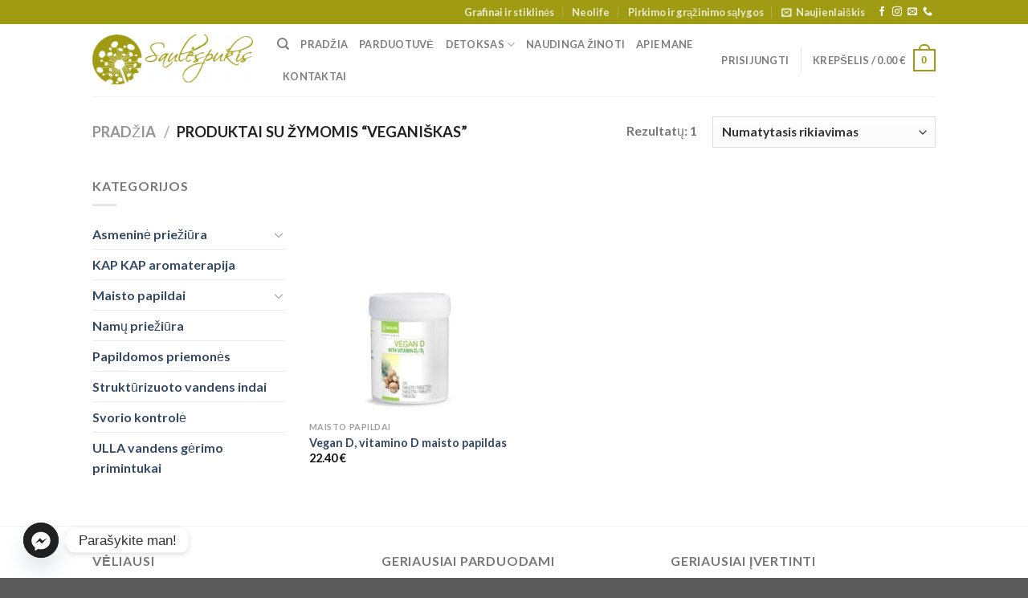

--- FILE ---
content_type: text/html; charset=UTF-8
request_url: https://www.saulespukis.lt/zyme/veganiskas/
body_size: 31649
content:

<!DOCTYPE html>
<html lang="lt-LT" class="loading-site no-js">
<head>
	<meta charset="UTF-8" />
	<link rel="profile" href="https://gmpg.org/xfn/11" />
	<link rel="pingback" href="https://www.saulespukis.lt/xmlrpc.php" />
	<link rel="dns-prefetch" href="//cdn.hu-manity.co" />
		<!-- Cookie Compliance -->
		<script type="text/javascript">var huOptions = {"appID":"wwwsaulespukislt-d855bec","currentLanguage":"lt","blocking":false,"globalCookie":false,"isAdmin":false,"privacyConsent":true,"forms":[]};</script>
		<script type="text/javascript" src="https://cdn.hu-manity.co/hu-banner.min.js"></script><script>(function(html){html.className = html.className.replace(/\bno-js\b/,'js')})(document.documentElement);</script>
<style>
#wpadminbar #wp-admin-bar-wsm_free_top_button .ab-icon:before {
	content: "\f239";
	color: #FF9800;
	top: 3px;
}
</style><meta name='robots' content='index, follow, max-image-preview:large, max-snippet:-1, max-video-preview:-1' />
<meta name="viewport" content="width=device-width, initial-scale=1, maximum-scale=1" />
	<!-- This site is optimized with the Yoast SEO Premium plugin v23.0 (Yoast SEO v26.8) - https://yoast.com/product/yoast-seo-premium-wordpress/ -->
	<title>veganiškas - Gera savijauta prasideda čia - Saulespukis.lt</title>
	<link rel="canonical" href="https://www.saulespukis.lt/zyme/veganiskas/" />
	<meta property="og:locale" content="lt_LT" />
	<meta property="og:type" content="article" />
	<meta property="og:title" content="veganiškas Archives" />
	<meta property="og:url" content="https://www.saulespukis.lt/zyme/veganiskas/" />
	<meta property="og:site_name" content="Gera savijauta prasideda čia - Saulespukis.lt" />
	<meta name="twitter:card" content="summary_large_image" />
	<script type="application/ld+json" class="yoast-schema-graph">{"@context":"https://schema.org","@graph":[{"@type":"CollectionPage","@id":"https://www.saulespukis.lt/zyme/veganiskas/","url":"https://www.saulespukis.lt/zyme/veganiskas/","name":"veganiškas - Gera savijauta prasideda čia - Saulespukis.lt","isPartOf":{"@id":"https://www.saulespukis.lt/#website"},"primaryImageOfPage":{"@id":"https://www.saulespukis.lt/zyme/veganiskas/#primaryimage"},"image":{"@id":"https://www.saulespukis.lt/zyme/veganiskas/#primaryimage"},"thumbnailUrl":"https://www.saulespukis.lt/wp-content/uploads/2023/10/865.jpg","breadcrumb":{"@id":"https://www.saulespukis.lt/zyme/veganiskas/#breadcrumb"},"inLanguage":"lt-LT"},{"@type":"ImageObject","inLanguage":"lt-LT","@id":"https://www.saulespukis.lt/zyme/veganiskas/#primaryimage","url":"https://www.saulespukis.lt/wp-content/uploads/2023/10/865.jpg","contentUrl":"https://www.saulespukis.lt/wp-content/uploads/2023/10/865.jpg","width":350,"height":350},{"@type":"BreadcrumbList","@id":"https://www.saulespukis.lt/zyme/veganiskas/#breadcrumb","itemListElement":[{"@type":"ListItem","position":1,"name":"Home","item":"https://www.saulespukis.lt/"},{"@type":"ListItem","position":2,"name":"veganiškas"}]},{"@type":"WebSite","@id":"https://www.saulespukis.lt/#website","url":"https://www.saulespukis.lt/","name":"Gera savijauta prasideda čia - Saulespukis.lt","description":"","publisher":{"@id":"https://www.saulespukis.lt/#organization"},"potentialAction":[{"@type":"SearchAction","target":{"@type":"EntryPoint","urlTemplate":"https://www.saulespukis.lt/?s={search_term_string}"},"query-input":{"@type":"PropertyValueSpecification","valueRequired":true,"valueName":"search_term_string"}}],"inLanguage":"lt-LT"},{"@type":"Organization","@id":"https://www.saulespukis.lt/#organization","name":"Gera savijauta prasideda čia - Saulespukis.lt","url":"https://www.saulespukis.lt/","logo":{"@type":"ImageObject","inLanguage":"lt-LT","@id":"https://www.saulespukis.lt/#/schema/logo/image/","url":"https://www.saulespukis.lt/wp-content/uploads/2023/10/neolife-logo.png","contentUrl":"https://www.saulespukis.lt/wp-content/uploads/2023/10/neolife-logo.png","width":580,"height":152,"caption":"Gera savijauta prasideda čia - Saulespukis.lt"},"image":{"@id":"https://www.saulespukis.lt/#/schema/logo/image/"},"sameAs":["https://www.facebook.com/NEOLIFESaulespukis","https://www.instagram.com/saulespukis/"]}]}</script>
	<!-- / Yoast SEO Premium plugin. -->


<link rel='dns-prefetch' href='//omnisnippet1.com' />
<link rel='dns-prefetch' href='//www.googletagmanager.com' />
<link rel='dns-prefetch' href='//cdn.jsdelivr.net' />
<link rel='dns-prefetch' href='//cdnjs.cloudflare.com' />
<link rel='prefetch' href='https://www.saulespukis.lt/wp-content/themes/flatsome/assets/js/chunk.countup.js?ver=3.16.1' />
<link rel='prefetch' href='https://www.saulespukis.lt/wp-content/themes/flatsome/assets/js/chunk.sticky-sidebar.js?ver=3.16.1' />
<link rel='prefetch' href='https://www.saulespukis.lt/wp-content/themes/flatsome/assets/js/chunk.tooltips.js?ver=3.16.1' />
<link rel='prefetch' href='https://www.saulespukis.lt/wp-content/themes/flatsome/assets/js/chunk.vendors-popups.js?ver=3.16.1' />
<link rel='prefetch' href='https://www.saulespukis.lt/wp-content/themes/flatsome/assets/js/chunk.vendors-slider.js?ver=3.16.1' />
<link rel="alternate" type="application/rss+xml" title="Gera savijauta prasideda čia - Saulespukis.lt &raquo; Įrašų RSS srautas" href="https://www.saulespukis.lt/feed/" />
<link rel="alternate" type="application/rss+xml" title="Gera savijauta prasideda čia - Saulespukis.lt &raquo; Komentarų RSS srautas" href="https://www.saulespukis.lt/comments/feed/" />
<link rel="alternate" type="application/rss+xml" title="Gera savijauta prasideda čia - Saulespukis.lt &raquo; veganiškas Žyma srautas" href="https://www.saulespukis.lt/zyme/veganiskas/feed/" />
<style id='wp-img-auto-sizes-contain-inline-css' type='text/css'>
img:is([sizes=auto i],[sizes^="auto," i]){contain-intrinsic-size:3000px 1500px}
/*# sourceURL=wp-img-auto-sizes-contain-inline-css */
</style>
<link rel='stylesheet' id='omnisend-woocommerce-checkout-block-checkout-newsletter-subscription-block-css' href='https://www.saulespukis.lt/wp-content/plugins/omnisend-connect/includes/blocks/build/omnisend-checkout-block.css?ver=0.1.1' type='text/css' media='all' />
<link rel='stylesheet' id='paysera-shipping-block-frontend-css-css' href='https://www.saulespukis.lt/wp-content/plugins/woo-payment-gateway-paysera/assets/build/style-paysera-shipping-block-frontend.css?ver=6.9' type='text/css' media='all' />
<style id='wp-emoji-styles-inline-css' type='text/css'>

	img.wp-smiley, img.emoji {
		display: inline !important;
		border: none !important;
		box-shadow: none !important;
		height: 1em !important;
		width: 1em !important;
		margin: 0 0.07em !important;
		vertical-align: -0.1em !important;
		background: none !important;
		padding: 0 !important;
	}
/*# sourceURL=wp-emoji-styles-inline-css */
</style>
<style id='wp-block-library-inline-css' type='text/css'>
:root{--wp-block-synced-color:#7a00df;--wp-block-synced-color--rgb:122,0,223;--wp-bound-block-color:var(--wp-block-synced-color);--wp-editor-canvas-background:#ddd;--wp-admin-theme-color:#007cba;--wp-admin-theme-color--rgb:0,124,186;--wp-admin-theme-color-darker-10:#006ba1;--wp-admin-theme-color-darker-10--rgb:0,107,160.5;--wp-admin-theme-color-darker-20:#005a87;--wp-admin-theme-color-darker-20--rgb:0,90,135;--wp-admin-border-width-focus:2px}@media (min-resolution:192dpi){:root{--wp-admin-border-width-focus:1.5px}}.wp-element-button{cursor:pointer}:root .has-very-light-gray-background-color{background-color:#eee}:root .has-very-dark-gray-background-color{background-color:#313131}:root .has-very-light-gray-color{color:#eee}:root .has-very-dark-gray-color{color:#313131}:root .has-vivid-green-cyan-to-vivid-cyan-blue-gradient-background{background:linear-gradient(135deg,#00d084,#0693e3)}:root .has-purple-crush-gradient-background{background:linear-gradient(135deg,#34e2e4,#4721fb 50%,#ab1dfe)}:root .has-hazy-dawn-gradient-background{background:linear-gradient(135deg,#faaca8,#dad0ec)}:root .has-subdued-olive-gradient-background{background:linear-gradient(135deg,#fafae1,#67a671)}:root .has-atomic-cream-gradient-background{background:linear-gradient(135deg,#fdd79a,#004a59)}:root .has-nightshade-gradient-background{background:linear-gradient(135deg,#330968,#31cdcf)}:root .has-midnight-gradient-background{background:linear-gradient(135deg,#020381,#2874fc)}:root{--wp--preset--font-size--normal:16px;--wp--preset--font-size--huge:42px}.has-regular-font-size{font-size:1em}.has-larger-font-size{font-size:2.625em}.has-normal-font-size{font-size:var(--wp--preset--font-size--normal)}.has-huge-font-size{font-size:var(--wp--preset--font-size--huge)}.has-text-align-center{text-align:center}.has-text-align-left{text-align:left}.has-text-align-right{text-align:right}.has-fit-text{white-space:nowrap!important}#end-resizable-editor-section{display:none}.aligncenter{clear:both}.items-justified-left{justify-content:flex-start}.items-justified-center{justify-content:center}.items-justified-right{justify-content:flex-end}.items-justified-space-between{justify-content:space-between}.screen-reader-text{border:0;clip-path:inset(50%);height:1px;margin:-1px;overflow:hidden;padding:0;position:absolute;width:1px;word-wrap:normal!important}.screen-reader-text:focus{background-color:#ddd;clip-path:none;color:#444;display:block;font-size:1em;height:auto;left:5px;line-height:normal;padding:15px 23px 14px;text-decoration:none;top:5px;width:auto;z-index:100000}html :where(.has-border-color){border-style:solid}html :where([style*=border-top-color]){border-top-style:solid}html :where([style*=border-right-color]){border-right-style:solid}html :where([style*=border-bottom-color]){border-bottom-style:solid}html :where([style*=border-left-color]){border-left-style:solid}html :where([style*=border-width]){border-style:solid}html :where([style*=border-top-width]){border-top-style:solid}html :where([style*=border-right-width]){border-right-style:solid}html :where([style*=border-bottom-width]){border-bottom-style:solid}html :where([style*=border-left-width]){border-left-style:solid}html :where(img[class*=wp-image-]){height:auto;max-width:100%}:where(figure){margin:0 0 1em}html :where(.is-position-sticky){--wp-admin--admin-bar--position-offset:var(--wp-admin--admin-bar--height,0px)}@media screen and (max-width:600px){html :where(.is-position-sticky){--wp-admin--admin-bar--position-offset:0px}}

/*# sourceURL=wp-block-library-inline-css */
</style><link rel='stylesheet' id='wc-blocks-style-css' href='https://www.saulespukis.lt/wp-content/plugins/woocommerce/assets/client/blocks/wc-blocks.css?ver=wc-10.4.3' type='text/css' media='all' />
<style id='global-styles-inline-css' type='text/css'>
:root{--wp--preset--aspect-ratio--square: 1;--wp--preset--aspect-ratio--4-3: 4/3;--wp--preset--aspect-ratio--3-4: 3/4;--wp--preset--aspect-ratio--3-2: 3/2;--wp--preset--aspect-ratio--2-3: 2/3;--wp--preset--aspect-ratio--16-9: 16/9;--wp--preset--aspect-ratio--9-16: 9/16;--wp--preset--color--black: #000000;--wp--preset--color--cyan-bluish-gray: #abb8c3;--wp--preset--color--white: #ffffff;--wp--preset--color--pale-pink: #f78da7;--wp--preset--color--vivid-red: #cf2e2e;--wp--preset--color--luminous-vivid-orange: #ff6900;--wp--preset--color--luminous-vivid-amber: #fcb900;--wp--preset--color--light-green-cyan: #7bdcb5;--wp--preset--color--vivid-green-cyan: #00d084;--wp--preset--color--pale-cyan-blue: #8ed1fc;--wp--preset--color--vivid-cyan-blue: #0693e3;--wp--preset--color--vivid-purple: #9b51e0;--wp--preset--gradient--vivid-cyan-blue-to-vivid-purple: linear-gradient(135deg,rgb(6,147,227) 0%,rgb(155,81,224) 100%);--wp--preset--gradient--light-green-cyan-to-vivid-green-cyan: linear-gradient(135deg,rgb(122,220,180) 0%,rgb(0,208,130) 100%);--wp--preset--gradient--luminous-vivid-amber-to-luminous-vivid-orange: linear-gradient(135deg,rgb(252,185,0) 0%,rgb(255,105,0) 100%);--wp--preset--gradient--luminous-vivid-orange-to-vivid-red: linear-gradient(135deg,rgb(255,105,0) 0%,rgb(207,46,46) 100%);--wp--preset--gradient--very-light-gray-to-cyan-bluish-gray: linear-gradient(135deg,rgb(238,238,238) 0%,rgb(169,184,195) 100%);--wp--preset--gradient--cool-to-warm-spectrum: linear-gradient(135deg,rgb(74,234,220) 0%,rgb(151,120,209) 20%,rgb(207,42,186) 40%,rgb(238,44,130) 60%,rgb(251,105,98) 80%,rgb(254,248,76) 100%);--wp--preset--gradient--blush-light-purple: linear-gradient(135deg,rgb(255,206,236) 0%,rgb(152,150,240) 100%);--wp--preset--gradient--blush-bordeaux: linear-gradient(135deg,rgb(254,205,165) 0%,rgb(254,45,45) 50%,rgb(107,0,62) 100%);--wp--preset--gradient--luminous-dusk: linear-gradient(135deg,rgb(255,203,112) 0%,rgb(199,81,192) 50%,rgb(65,88,208) 100%);--wp--preset--gradient--pale-ocean: linear-gradient(135deg,rgb(255,245,203) 0%,rgb(182,227,212) 50%,rgb(51,167,181) 100%);--wp--preset--gradient--electric-grass: linear-gradient(135deg,rgb(202,248,128) 0%,rgb(113,206,126) 100%);--wp--preset--gradient--midnight: linear-gradient(135deg,rgb(2,3,129) 0%,rgb(40,116,252) 100%);--wp--preset--font-size--small: 13px;--wp--preset--font-size--medium: 20px;--wp--preset--font-size--large: 36px;--wp--preset--font-size--x-large: 42px;--wp--preset--spacing--20: 0.44rem;--wp--preset--spacing--30: 0.67rem;--wp--preset--spacing--40: 1rem;--wp--preset--spacing--50: 1.5rem;--wp--preset--spacing--60: 2.25rem;--wp--preset--spacing--70: 3.38rem;--wp--preset--spacing--80: 5.06rem;--wp--preset--shadow--natural: 6px 6px 9px rgba(0, 0, 0, 0.2);--wp--preset--shadow--deep: 12px 12px 50px rgba(0, 0, 0, 0.4);--wp--preset--shadow--sharp: 6px 6px 0px rgba(0, 0, 0, 0.2);--wp--preset--shadow--outlined: 6px 6px 0px -3px rgb(255, 255, 255), 6px 6px rgb(0, 0, 0);--wp--preset--shadow--crisp: 6px 6px 0px rgb(0, 0, 0);}:where(.is-layout-flex){gap: 0.5em;}:where(.is-layout-grid){gap: 0.5em;}body .is-layout-flex{display: flex;}.is-layout-flex{flex-wrap: wrap;align-items: center;}.is-layout-flex > :is(*, div){margin: 0;}body .is-layout-grid{display: grid;}.is-layout-grid > :is(*, div){margin: 0;}:where(.wp-block-columns.is-layout-flex){gap: 2em;}:where(.wp-block-columns.is-layout-grid){gap: 2em;}:where(.wp-block-post-template.is-layout-flex){gap: 1.25em;}:where(.wp-block-post-template.is-layout-grid){gap: 1.25em;}.has-black-color{color: var(--wp--preset--color--black) !important;}.has-cyan-bluish-gray-color{color: var(--wp--preset--color--cyan-bluish-gray) !important;}.has-white-color{color: var(--wp--preset--color--white) !important;}.has-pale-pink-color{color: var(--wp--preset--color--pale-pink) !important;}.has-vivid-red-color{color: var(--wp--preset--color--vivid-red) !important;}.has-luminous-vivid-orange-color{color: var(--wp--preset--color--luminous-vivid-orange) !important;}.has-luminous-vivid-amber-color{color: var(--wp--preset--color--luminous-vivid-amber) !important;}.has-light-green-cyan-color{color: var(--wp--preset--color--light-green-cyan) !important;}.has-vivid-green-cyan-color{color: var(--wp--preset--color--vivid-green-cyan) !important;}.has-pale-cyan-blue-color{color: var(--wp--preset--color--pale-cyan-blue) !important;}.has-vivid-cyan-blue-color{color: var(--wp--preset--color--vivid-cyan-blue) !important;}.has-vivid-purple-color{color: var(--wp--preset--color--vivid-purple) !important;}.has-black-background-color{background-color: var(--wp--preset--color--black) !important;}.has-cyan-bluish-gray-background-color{background-color: var(--wp--preset--color--cyan-bluish-gray) !important;}.has-white-background-color{background-color: var(--wp--preset--color--white) !important;}.has-pale-pink-background-color{background-color: var(--wp--preset--color--pale-pink) !important;}.has-vivid-red-background-color{background-color: var(--wp--preset--color--vivid-red) !important;}.has-luminous-vivid-orange-background-color{background-color: var(--wp--preset--color--luminous-vivid-orange) !important;}.has-luminous-vivid-amber-background-color{background-color: var(--wp--preset--color--luminous-vivid-amber) !important;}.has-light-green-cyan-background-color{background-color: var(--wp--preset--color--light-green-cyan) !important;}.has-vivid-green-cyan-background-color{background-color: var(--wp--preset--color--vivid-green-cyan) !important;}.has-pale-cyan-blue-background-color{background-color: var(--wp--preset--color--pale-cyan-blue) !important;}.has-vivid-cyan-blue-background-color{background-color: var(--wp--preset--color--vivid-cyan-blue) !important;}.has-vivid-purple-background-color{background-color: var(--wp--preset--color--vivid-purple) !important;}.has-black-border-color{border-color: var(--wp--preset--color--black) !important;}.has-cyan-bluish-gray-border-color{border-color: var(--wp--preset--color--cyan-bluish-gray) !important;}.has-white-border-color{border-color: var(--wp--preset--color--white) !important;}.has-pale-pink-border-color{border-color: var(--wp--preset--color--pale-pink) !important;}.has-vivid-red-border-color{border-color: var(--wp--preset--color--vivid-red) !important;}.has-luminous-vivid-orange-border-color{border-color: var(--wp--preset--color--luminous-vivid-orange) !important;}.has-luminous-vivid-amber-border-color{border-color: var(--wp--preset--color--luminous-vivid-amber) !important;}.has-light-green-cyan-border-color{border-color: var(--wp--preset--color--light-green-cyan) !important;}.has-vivid-green-cyan-border-color{border-color: var(--wp--preset--color--vivid-green-cyan) !important;}.has-pale-cyan-blue-border-color{border-color: var(--wp--preset--color--pale-cyan-blue) !important;}.has-vivid-cyan-blue-border-color{border-color: var(--wp--preset--color--vivid-cyan-blue) !important;}.has-vivid-purple-border-color{border-color: var(--wp--preset--color--vivid-purple) !important;}.has-vivid-cyan-blue-to-vivid-purple-gradient-background{background: var(--wp--preset--gradient--vivid-cyan-blue-to-vivid-purple) !important;}.has-light-green-cyan-to-vivid-green-cyan-gradient-background{background: var(--wp--preset--gradient--light-green-cyan-to-vivid-green-cyan) !important;}.has-luminous-vivid-amber-to-luminous-vivid-orange-gradient-background{background: var(--wp--preset--gradient--luminous-vivid-amber-to-luminous-vivid-orange) !important;}.has-luminous-vivid-orange-to-vivid-red-gradient-background{background: var(--wp--preset--gradient--luminous-vivid-orange-to-vivid-red) !important;}.has-very-light-gray-to-cyan-bluish-gray-gradient-background{background: var(--wp--preset--gradient--very-light-gray-to-cyan-bluish-gray) !important;}.has-cool-to-warm-spectrum-gradient-background{background: var(--wp--preset--gradient--cool-to-warm-spectrum) !important;}.has-blush-light-purple-gradient-background{background: var(--wp--preset--gradient--blush-light-purple) !important;}.has-blush-bordeaux-gradient-background{background: var(--wp--preset--gradient--blush-bordeaux) !important;}.has-luminous-dusk-gradient-background{background: var(--wp--preset--gradient--luminous-dusk) !important;}.has-pale-ocean-gradient-background{background: var(--wp--preset--gradient--pale-ocean) !important;}.has-electric-grass-gradient-background{background: var(--wp--preset--gradient--electric-grass) !important;}.has-midnight-gradient-background{background: var(--wp--preset--gradient--midnight) !important;}.has-small-font-size{font-size: var(--wp--preset--font-size--small) !important;}.has-medium-font-size{font-size: var(--wp--preset--font-size--medium) !important;}.has-large-font-size{font-size: var(--wp--preset--font-size--large) !important;}.has-x-large-font-size{font-size: var(--wp--preset--font-size--x-large) !important;}
/*# sourceURL=global-styles-inline-css */
</style>

<style id='classic-theme-styles-inline-css' type='text/css'>
/*! This file is auto-generated */
.wp-block-button__link{color:#fff;background-color:#32373c;border-radius:9999px;box-shadow:none;text-decoration:none;padding:calc(.667em + 2px) calc(1.333em + 2px);font-size:1.125em}.wp-block-file__button{background:#32373c;color:#fff;text-decoration:none}
/*# sourceURL=/wp-includes/css/classic-themes.min.css */
</style>
<link rel='stylesheet' id='contact-form-7-css' href='https://www.saulespukis.lt/wp-content/plugins/contact-form-7/includes/css/styles.css?ver=6.1.1' type='text/css' media='all' />
<link rel='stylesheet' id='wpa-css-css' href='https://www.saulespukis.lt/wp-content/plugins/honeypot/includes/css/wpa.css?ver=2.2.06' type='text/css' media='all' />
<style id='woocommerce-inline-inline-css' type='text/css'>
.woocommerce form .form-row .required { visibility: visible; }
/*# sourceURL=woocommerce-inline-inline-css */
</style>
<link rel='stylesheet' id='wsm-style-css' href='https://www.saulespukis.lt/wp-content/plugins/wp-stats-manager/css/style.css?ver=1.2' type='text/css' media='all' />
<link rel='stylesheet' id='paysera-select-2-css-css' href='https://www.saulespukis.lt/wp-content/plugins/woo-payment-gateway-paysera/assets/css/select2.min.css?ver=6.9' type='text/css' media='all' />
<link rel='stylesheet' id='select2css-css' href='//cdnjs.cloudflare.com/ajax/libs/select2/4.0.7/css/select2.css?ver=1.0' type='text/css' media='all' />
<link rel='stylesheet' id='newsletter-css' href='https://www.saulespukis.lt/wp-content/plugins/newsletter/style.css?ver=9.1.1' type='text/css' media='all' />
<link rel='stylesheet' id='chaty-front-css-css' href='https://www.saulespukis.lt/wp-content/plugins/chaty/css/chaty-front.min.css?ver=3.4.81696609524' type='text/css' media='all' />
<link rel='stylesheet' id='newsletter-popup-css' href='https://www.saulespukis.lt/wp-content/plugins/newsletter/subscription/assets/popup.css?ver=9.1.1' type='text/css' media='all' />
<link rel='stylesheet' id='flatsome-main-css' href='https://www.saulespukis.lt/wp-content/themes/flatsome/assets/css/flatsome.css?ver=3.16.1' type='text/css' media='all' />
<style id='flatsome-main-inline-css' type='text/css'>
@font-face {
				font-family: "fl-icons";
				font-display: block;
				src: url(https://www.saulespukis.lt/wp-content/themes/flatsome/assets/css/icons/fl-icons.eot?v=3.16.1);
				src:
					url(https://www.saulespukis.lt/wp-content/themes/flatsome/assets/css/icons/fl-icons.eot#iefix?v=3.16.1) format("embedded-opentype"),
					url(https://www.saulespukis.lt/wp-content/themes/flatsome/assets/css/icons/fl-icons.woff2?v=3.16.1) format("woff2"),
					url(https://www.saulespukis.lt/wp-content/themes/flatsome/assets/css/icons/fl-icons.ttf?v=3.16.1) format("truetype"),
					url(https://www.saulespukis.lt/wp-content/themes/flatsome/assets/css/icons/fl-icons.woff?v=3.16.1) format("woff"),
					url(https://www.saulespukis.lt/wp-content/themes/flatsome/assets/css/icons/fl-icons.svg?v=3.16.1#fl-icons) format("svg");
			}
/*# sourceURL=flatsome-main-inline-css */
</style>
<link rel='stylesheet' id='flatsome-shop-css' href='https://www.saulespukis.lt/wp-content/themes/flatsome/assets/css/flatsome-shop.css?ver=3.16.1' type='text/css' media='all' />
<link rel='stylesheet' id='flatsome-style-css' href='https://www.saulespukis.lt/wp-content/themes/flatsome/style.css?ver=3.16.1' type='text/css' media='all' />
<script type="text/javascript" src="https://www.saulespukis.lt/wp-includes/js/jquery/jquery.min.js?ver=3.7.1" id="jquery-core-js"></script>
<script type="text/javascript" src="https://www.saulespukis.lt/wp-includes/js/jquery/jquery-migrate.min.js?ver=3.4.1" id="jquery-migrate-js"></script>
<script type="text/javascript" src="https://www.saulespukis.lt/wp-content/plugins/woocommerce/assets/js/jquery-blockui/jquery.blockUI.min.js?ver=2.7.0-wc.10.4.3" id="wc-jquery-blockui-js" defer="defer" data-wp-strategy="defer"></script>
<script type="text/javascript" id="wc-add-to-cart-js-extra">
/* <![CDATA[ */
var wc_add_to_cart_params = {"ajax_url":"/wp-admin/admin-ajax.php","wc_ajax_url":"/?wc-ajax=%%endpoint%%","i18n_view_cart":"Krep\u0161elis","cart_url":"https://www.saulespukis.lt/krepselis/","is_cart":"","cart_redirect_after_add":"no"};
//# sourceURL=wc-add-to-cart-js-extra
/* ]]> */
</script>
<script type="text/javascript" src="https://www.saulespukis.lt/wp-content/plugins/woocommerce/assets/js/frontend/add-to-cart.min.js?ver=10.4.3" id="wc-add-to-cart-js" defer="defer" data-wp-strategy="defer"></script>
<script type="text/javascript" src="https://www.saulespukis.lt/wp-content/plugins/woocommerce/assets/js/js-cookie/js.cookie.min.js?ver=2.1.4-wc.10.4.3" id="wc-js-cookie-js" defer="defer" data-wp-strategy="defer"></script>
<script type="text/javascript" id="woocommerce-js-extra">
/* <![CDATA[ */
var woocommerce_params = {"ajax_url":"/wp-admin/admin-ajax.php","wc_ajax_url":"/?wc-ajax=%%endpoint%%","i18n_password_show":"Rodyti slapta\u017eod\u012f","i18n_password_hide":"Sl\u0117pti slapta\u017eod\u012f"};
//# sourceURL=woocommerce-js-extra
/* ]]> */
</script>
<script type="text/javascript" src="https://www.saulespukis.lt/wp-content/plugins/woocommerce/assets/js/frontend/woocommerce.min.js?ver=10.4.3" id="woocommerce-js" defer="defer" data-wp-strategy="defer"></script>
<script type="text/javascript" src="https://www.saulespukis.lt/wp-content/plugins/woo-payment-gateway-paysera/assets/js/select2.min.js?ver=6.9" id="paysera-select-2-js-js"></script>
<script type="text/javascript" src="https://www.saulespukis.lt/wp-content/plugins/woo-payment-gateway-paysera/assets/js/delivery/frontend.js?ver=6.9" id="paysera-delivery-frontend-js-js"></script>
<script type="text/javascript" src="https://www.saulespukis.lt/wp-content/plugins/woocommerce/assets/js/select2/select2.full.min.js?ver=4.0.3-wc.10.4.3" id="wc-select2-js" defer="defer" data-wp-strategy="defer"></script>

<!-- Google tag (gtag.js) snippet added by Site Kit -->

<!-- Google Analytics snippet added by Site Kit -->
<script type="text/javascript" src="https://www.googletagmanager.com/gtag/js?id=GT-5NTTHFS" id="google_gtagjs-js" async></script>
<script type="text/javascript" id="google_gtagjs-js-after">
/* <![CDATA[ */
window.dataLayer = window.dataLayer || [];function gtag(){dataLayer.push(arguments);}
gtag("set","linker",{"domains":["www.saulespukis.lt"]});
gtag("js", new Date());
gtag("set", "developer_id.dZTNiMT", true);
gtag("config", "GT-5NTTHFS");
//# sourceURL=google_gtagjs-js-after
/* ]]> */
</script>

<!-- End Google tag (gtag.js) snippet added by Site Kit -->
<link rel="https://api.w.org/" href="https://www.saulespukis.lt/wp-json/" /><link rel="alternate" title="JSON" type="application/json" href="https://www.saulespukis.lt/wp-json/wp/v2/product_tag/98" /><link rel="EditURI" type="application/rsd+xml" title="RSD" href="https://www.saulespukis.lt/xmlrpc.php?rsd" />
<meta name="generator" content="WordPress 6.9" />
<meta name="generator" content="WooCommerce 10.4.3" />
<!-- start Simple Custom CSS and JS -->
<style type="text/css">
.hm_banner .title.uppercase {
    font-size: 45px;
    font-weight: 500;
    text-shadow: 1px 1px white;
}

.hm_banner .sub_title {
    font-size: 19px;
    letter-spacing: 0.3px;
}
.hm_banner .bn_btn.white.button.is-outline {
    color: #000 !important;
}
/* 
 @media only screen and (min-width:320px)  { 
	.hm_banner .title.uppercase {
		font-size: 20px !important;
		line-height: 1.4;
	}
}
@media only screen and  (min-width:481px)  { 
	.hm_banner .title.uppercase {
		font-size: 20px !important;
		line-height: 1.4;
	}
} */

/* Extra small devices (phones, 600px and down) */
@media only screen and (max-width: 600px) {
	.hm_banner .title.uppercase {
		font-size: 20px !important;
		line-height: 1.4;
	}
}


/* Large devices (laptops/desktops, 992px and up) */
@media only screen and (max-width: 1024px) {
	.hm_banner .title.uppercase {
		font-size: 30px;
		font-weight:500;
	}
}




</style>
<!-- end Simple Custom CSS and JS -->
<meta name="generator" content="Site Kit by Google 1.130.0" />				<meta name="omnisend-site-verification" content="6936b20c181367a1704114fa"/>
					   
    <!-- Wordpress Stats Manager -->
    <script type="text/javascript">
          var _wsm = _wsm || [];
           _wsm.push(['trackPageView']);
           _wsm.push(['enableLinkTracking']);
           _wsm.push(['enableHeartBeatTimer']);
          (function() {
            var u="https://www.saulespukis.lt/wp-content/plugins/wp-stats-manager/";
            _wsm.push(['setUrlReferrer', ""]);
            _wsm.push(['setTrackerUrl',"https://www.saulespukis.lt/?wmcAction=wmcTrack"]);
            _wsm.push(['setSiteId', "1"]);
            _wsm.push(['setPageId', "0"]);
            _wsm.push(['setWpUserId', "0"]);           
            var d=document, g=d.createElement('script'), s=d.getElementsByTagName('script')[0];
            g.type='text/javascript'; g.async=true; g.defer=true; g.src=u+'js/wsm_new.js'; s.parentNode.insertBefore(g,s);
          })();
    </script>
    <!-- End Wordpress Stats Manager Code -->
      <style>.bg{opacity: 0; transition: opacity 1s; -webkit-transition: opacity 1s;} .bg-loaded{opacity: 1;}</style>	<noscript><style>.woocommerce-product-gallery{ opacity: 1 !important; }</style></noscript>
	<link rel="icon" href="https://www.saulespukis.lt/wp-content/uploads/2023/10/cropped-logo-saulespukis-32x32.png" sizes="32x32" />
<link rel="icon" href="https://www.saulespukis.lt/wp-content/uploads/2023/10/cropped-logo-saulespukis-192x192.png" sizes="192x192" />
<link rel="apple-touch-icon" href="https://www.saulespukis.lt/wp-content/uploads/2023/10/cropped-logo-saulespukis-180x180.png" />
<meta name="msapplication-TileImage" content="https://www.saulespukis.lt/wp-content/uploads/2023/10/cropped-logo-saulespukis-270x270.png" />
<style id="custom-css" type="text/css">:root {--primary-color: #9f9c13;}.header-main{height: 90px}#logo img{max-height: 90px}#logo{width:200px;}.header-top{min-height: 30px}.transparent .header-main{height: 90px}.transparent #logo img{max-height: 90px}.has-transparent + .page-title:first-of-type,.has-transparent + #main > .page-title,.has-transparent + #main > div > .page-title,.has-transparent + #main .page-header-wrapper:first-of-type .page-title{padding-top: 120px;}.header.show-on-scroll,.stuck .header-main{height:70px!important}.stuck #logo img{max-height: 70px!important}.header-bottom {background-color: #f1f1f1}@media (max-width: 549px) {.header-main{height: 70px}#logo img{max-height: 70px}}/* Color */.accordion-title.active, .has-icon-bg .icon .icon-inner,.logo a, .primary.is-underline, .primary.is-link, .badge-outline .badge-inner, .nav-outline > li.active> a,.nav-outline >li.active > a, .cart-icon strong,[data-color='primary'], .is-outline.primary{color: #9f9c13;}/* Color !important */[data-text-color="primary"]{color: #9f9c13!important;}/* Background Color */[data-text-bg="primary"]{background-color: #9f9c13;}/* Background */.scroll-to-bullets a,.featured-title, .label-new.menu-item > a:after, .nav-pagination > li > .current,.nav-pagination > li > span:hover,.nav-pagination > li > a:hover,.has-hover:hover .badge-outline .badge-inner,button[type="submit"], .button.wc-forward:not(.checkout):not(.checkout-button), .button.submit-button, .button.primary:not(.is-outline),.featured-table .title,.is-outline:hover, .has-icon:hover .icon-label,.nav-dropdown-bold .nav-column li > a:hover, .nav-dropdown.nav-dropdown-bold > li > a:hover, .nav-dropdown-bold.dark .nav-column li > a:hover, .nav-dropdown.nav-dropdown-bold.dark > li > a:hover, .header-vertical-menu__opener ,.is-outline:hover, .tagcloud a:hover,.grid-tools a, input[type='submit']:not(.is-form), .box-badge:hover .box-text, input.button.alt,.nav-box > li > a:hover,.nav-box > li.active > a,.nav-pills > li.active > a ,.current-dropdown .cart-icon strong, .cart-icon:hover strong, .nav-line-bottom > li > a:before, .nav-line-grow > li > a:before, .nav-line > li > a:before,.banner, .header-top, .slider-nav-circle .flickity-prev-next-button:hover svg, .slider-nav-circle .flickity-prev-next-button:hover .arrow, .primary.is-outline:hover, .button.primary:not(.is-outline), input[type='submit'].primary, input[type='submit'].primary, input[type='reset'].button, input[type='button'].primary, .badge-inner{background-color: #9f9c13;}/* Border */.nav-vertical.nav-tabs > li.active > a,.scroll-to-bullets a.active,.nav-pagination > li > .current,.nav-pagination > li > span:hover,.nav-pagination > li > a:hover,.has-hover:hover .badge-outline .badge-inner,.accordion-title.active,.featured-table,.is-outline:hover, .tagcloud a:hover,blockquote, .has-border, .cart-icon strong:after,.cart-icon strong,.blockUI:before, .processing:before,.loading-spin, .slider-nav-circle .flickity-prev-next-button:hover svg, .slider-nav-circle .flickity-prev-next-button:hover .arrow, .primary.is-outline:hover{border-color: #9f9c13}.nav-tabs > li.active > a{border-top-color: #9f9c13}.widget_shopping_cart_content .blockUI.blockOverlay:before { border-left-color: #9f9c13 }.woocommerce-checkout-review-order .blockUI.blockOverlay:before { border-left-color: #9f9c13 }/* Fill */.slider .flickity-prev-next-button:hover svg,.slider .flickity-prev-next-button:hover .arrow{fill: #9f9c13;}/* Focus */.primary:focus-visible, .submit-button:focus-visible, button[type="submit"]:focus-visible { outline-color: #9f9c13!important; }body{font-family: Lato, sans-serif;}body {font-weight: 400;font-style: normal;}.nav > li > a {font-family: Lato, sans-serif;}.mobile-sidebar-levels-2 .nav > li > ul > li > a {font-family: Lato, sans-serif;}.nav > li > a,.mobile-sidebar-levels-2 .nav > li > ul > li > a {font-weight: 700;font-style: normal;}h1,h2,h3,h4,h5,h6,.heading-font, .off-canvas-center .nav-sidebar.nav-vertical > li > a{font-family: Lato, sans-serif;}h1,h2,h3,h4,h5,h6,.heading-font,.banner h1,.banner h2 {font-weight: 700;font-style: normal;}.alt-font{font-family: "Dancing Script", sans-serif;}.alt-font {font-weight: 400!important;font-style: normal!important;}@media screen and (min-width: 550px){.products .box-vertical .box-image{min-width: 247px!important;width: 247px!important;}}.nav-vertical-fly-out > li + li {border-top-width: 1px; border-top-style: solid;}.label-new.menu-item > a:after{content:"New";}.label-hot.menu-item > a:after{content:"Hot";}.label-sale.menu-item > a:after{content:"Sale";}.label-popular.menu-item > a:after{content:"Popular";}</style><style id="kirki-inline-styles">/* latin-ext */
@font-face {
  font-family: 'Lato';
  font-style: normal;
  font-weight: 400;
  font-display: swap;
  src: url(https://www.saulespukis.lt/wp-content/fonts/lato/font) format('woff');
  unicode-range: U+0100-02BA, U+02BD-02C5, U+02C7-02CC, U+02CE-02D7, U+02DD-02FF, U+0304, U+0308, U+0329, U+1D00-1DBF, U+1E00-1E9F, U+1EF2-1EFF, U+2020, U+20A0-20AB, U+20AD-20C0, U+2113, U+2C60-2C7F, U+A720-A7FF;
}
/* latin */
@font-face {
  font-family: 'Lato';
  font-style: normal;
  font-weight: 400;
  font-display: swap;
  src: url(https://www.saulespukis.lt/wp-content/fonts/lato/font) format('woff');
  unicode-range: U+0000-00FF, U+0131, U+0152-0153, U+02BB-02BC, U+02C6, U+02DA, U+02DC, U+0304, U+0308, U+0329, U+2000-206F, U+20AC, U+2122, U+2191, U+2193, U+2212, U+2215, U+FEFF, U+FFFD;
}
/* latin-ext */
@font-face {
  font-family: 'Lato';
  font-style: normal;
  font-weight: 700;
  font-display: swap;
  src: url(https://www.saulespukis.lt/wp-content/fonts/lato/font) format('woff');
  unicode-range: U+0100-02BA, U+02BD-02C5, U+02C7-02CC, U+02CE-02D7, U+02DD-02FF, U+0304, U+0308, U+0329, U+1D00-1DBF, U+1E00-1E9F, U+1EF2-1EFF, U+2020, U+20A0-20AB, U+20AD-20C0, U+2113, U+2C60-2C7F, U+A720-A7FF;
}
/* latin */
@font-face {
  font-family: 'Lato';
  font-style: normal;
  font-weight: 700;
  font-display: swap;
  src: url(https://www.saulespukis.lt/wp-content/fonts/lato/font) format('woff');
  unicode-range: U+0000-00FF, U+0131, U+0152-0153, U+02BB-02BC, U+02C6, U+02DA, U+02DC, U+0304, U+0308, U+0329, U+2000-206F, U+20AC, U+2122, U+2191, U+2193, U+2212, U+2215, U+FEFF, U+FFFD;
}/* vietnamese */
@font-face {
  font-family: 'Dancing Script';
  font-style: normal;
  font-weight: 400;
  font-display: swap;
  src: url(https://www.saulespukis.lt/wp-content/fonts/dancing-script/font) format('woff');
  unicode-range: U+0102-0103, U+0110-0111, U+0128-0129, U+0168-0169, U+01A0-01A1, U+01AF-01B0, U+0300-0301, U+0303-0304, U+0308-0309, U+0323, U+0329, U+1EA0-1EF9, U+20AB;
}
/* latin-ext */
@font-face {
  font-family: 'Dancing Script';
  font-style: normal;
  font-weight: 400;
  font-display: swap;
  src: url(https://www.saulespukis.lt/wp-content/fonts/dancing-script/font) format('woff');
  unicode-range: U+0100-02BA, U+02BD-02C5, U+02C7-02CC, U+02CE-02D7, U+02DD-02FF, U+0304, U+0308, U+0329, U+1D00-1DBF, U+1E00-1E9F, U+1EF2-1EFF, U+2020, U+20A0-20AB, U+20AD-20C0, U+2113, U+2C60-2C7F, U+A720-A7FF;
}
/* latin */
@font-face {
  font-family: 'Dancing Script';
  font-style: normal;
  font-weight: 400;
  font-display: swap;
  src: url(https://www.saulespukis.lt/wp-content/fonts/dancing-script/font) format('woff');
  unicode-range: U+0000-00FF, U+0131, U+0152-0153, U+02BB-02BC, U+02C6, U+02DA, U+02DC, U+0304, U+0308, U+0329, U+2000-206F, U+20AC, U+2122, U+2191, U+2193, U+2212, U+2215, U+FEFF, U+FFFD;
}</style><link rel='stylesheet' id='wc-paysera-blocks-integration-css-css' href='https://www.saulespukis.lt/wp-content/plugins/woo-payment-gateway-paysera/assets/build/style-index.css?ver=6.9' type='text/css' media='all' />
</head>

<body data-rsssl=1 class="archive tax-product_tag term-veganiskas term-98 wp-theme-flatsome theme-flatsome cookies-not-set woocommerce woocommerce-page woocommerce-no-js lightbox nav-dropdown-has-arrow nav-dropdown-has-shadow nav-dropdown-has-border">


<a class="skip-link screen-reader-text" href="#main">Skip to content</a>

<div id="wrapper">

	
	<header id="header" class="header has-sticky sticky-jump">
		<div class="header-wrapper">
			<div id="top-bar" class="header-top hide-for-sticky nav-dark">
    <div class="flex-row container">
      <div class="flex-col hide-for-medium flex-left">
          <ul class="nav nav-left medium-nav-center nav-small  nav-divided">
                        </ul>
      </div>

      <div class="flex-col hide-for-medium flex-center">
          <ul class="nav nav-center nav-small  nav-divided">
                        </ul>
      </div>

      <div class="flex-col hide-for-medium flex-right">
         <ul class="nav top-bar-nav nav-right nav-small  nav-divided">
              <li id="menu-item-810" class="menu-item menu-item-type-post_type menu-item-object-page menu-item-810 menu-item-design-default"><a href="https://www.saulespukis.lt/duk-grafinai-ir-stiklines/" class="nav-top-link">Grafinai ir stiklinės</a></li>
<li id="menu-item-292" class="menu-item menu-item-type-custom menu-item-object-custom menu-item-292 menu-item-design-default"><a href="/apie-neolife/" class="nav-top-link">Neolife</a></li>
<li id="menu-item-360" class="menu-item menu-item-type-post_type menu-item-object-page menu-item-360 menu-item-design-default"><a href="https://www.saulespukis.lt/pirkimo-ir-grazinimo-salygos/" class="nav-top-link">Pirkimo ir grąžinimo sąlygos</a></li>
<li class="header-newsletter-item has-icon">

<a href="#header-newsletter-signup" class="tooltip is-small"
  title="Užsiregistruokite naujienlaiškiui">

      <i class="icon-envelop"></i>
  
      <span class="header-newsletter-title hide-for-medium">
      Naujienlaiškis    </span>
  </a>
	<div id="header-newsletter-signup"
	     class="lightbox-by-id lightbox-content mfp-hide lightbox-white "
	     style="max-width:700px ;padding:0px">
		
  <div class="banner has-hover" id="banner-932346034">
          <div class="banner-inner fill">
        <div class="banner-bg fill" >
            <div class="bg fill bg-fill "></div>
                        <div class="overlay"></div>            
	<div class="is-border is-dashed"
		style="border-color:rgba(255,255,255,.3);border-width:2px 2px 2px 2px;margin:10px;">
	</div>
                    </div>
		
        <div class="banner-layers container">
            <div class="fill banner-link"></div>               <div id="text-box-744686642" class="text-box banner-layer x10 md-x10 lg-x10 y50 md-y50 lg-y50 res-text">
                     <div data-animate="fadeInUp">           <div class="text-box-content text dark">
              
              <div class="text-inner text-left">
                  <h3 class="uppercase">Užsiregistruokite naujienlaiškiui</h3><p class="lead">Prenumeruokite mūsų naujienlaiškį, kad gautumėte pranešimus apie išpardavimus ir naujus produktus.</p>
<div class="wpcf7 no-js" id="wpcf7-f16-o1" lang="en-US" dir="ltr" data-wpcf7-id="16">
<div class="screen-reader-response"><p role="status" aria-live="polite" aria-atomic="true"></p> <ul></ul></div>
<form action="/zyme/veganiskas/#wpcf7-f16-o1" method="post" class="wpcf7-form init" aria-label="Contact form" novalidate="novalidate" data-status="init">
<fieldset class="hidden-fields-container"><input type="hidden" name="_wpcf7" value="16" /><input type="hidden" name="_wpcf7_version" value="6.1.1" /><input type="hidden" name="_wpcf7_locale" value="en_US" /><input type="hidden" name="_wpcf7_unit_tag" value="wpcf7-f16-o1" /><input type="hidden" name="_wpcf7_container_post" value="0" /><input type="hidden" name="_wpcf7_posted_data_hash" value="" />
</fieldset>
<div class="form-flat">
	<p><span class="wpcf7-form-control-wrap" data-name="your-email"><input size="40" maxlength="400" class="wpcf7-form-control wpcf7-email wpcf7-validates-as-required wpcf7-text wpcf7-validates-as-email" aria-required="true" aria-invalid="false" placeholder="Your Email (required)" value="" type="email" name="your-email" /></span>
	</p>
	<p><input class="wpcf7-form-control wpcf7-submit has-spinner button" type="submit" value="Sign Up" />
	</p>
</div><div class="wpcf7-response-output" aria-hidden="true"></div>
</form>
</div>
              </div>
           </div>
       </div>                     
<style>
#text-box-744686642 {
  width: 60%;
}
#text-box-744686642 .text-box-content {
  font-size: 100%;
}
@media (min-width:550px) {
  #text-box-744686642 {
    width: 50%;
  }
}
</style>
    </div>
         </div>
      </div>

            
<style>
#banner-932346034 {
  padding-top: 500px;
}
#banner-932346034 .bg.bg-loaded {
  background-image: url(https://www.saulespukis.lt/wp-content/themes/flatsome/assets/img/missing.jpg);
}
#banner-932346034 .overlay {
  background-color: rgba(0,0,0,.4);
}
#banner-932346034 .ux-shape-divider--top svg {
  height: 150px;
  --divider-top-width: 100%;
}
#banner-932346034 .ux-shape-divider--bottom svg {
  height: 150px;
  --divider-width: 100%;
}
</style>
  </div>

	</div>
	
	</li>
<li class="html header-social-icons ml-0">
	<div class="social-icons follow-icons" ><a href="https://www.facebook.com/NEOLIFESaulespukis" target="_blank" data-label="Facebook" rel="noopener noreferrer nofollow" class="icon plain facebook tooltip" title="Follow on Facebook" aria-label="Follow on Facebook"><i class="icon-facebook" ></i></a><a href="https://www.instagram.com/saulespukis.lt" target="_blank" rel="noopener noreferrer nofollow" data-label="Instagram" class="icon plain  instagram tooltip" title="Follow on Instagram" aria-label="Follow on Instagram"><i class="icon-instagram" ></i></a><a href="mailto:info@saulespukis.lt" data-label="E-mail" rel="nofollow" class="icon plain  email tooltip" title="Send us an email" aria-label="Send us an email"><i class="icon-envelop" ></i></a><a href="tel:+37068051374" target="_blank" data-label="Phone" rel="noopener noreferrer nofollow" class="icon plain  phone tooltip" title="Call us" aria-label="Call us"><i class="icon-phone" ></i></a></div></li>
          </ul>
      </div>

            <div class="flex-col show-for-medium flex-grow">
          <ul class="nav nav-center nav-small mobile-nav  nav-divided">
                        </ul>
      </div>
      
    </div>
</div>
<div id="masthead" class="header-main ">
      <div class="header-inner flex-row container logo-left medium-logo-center" role="navigation">

          <!-- Logo -->
          <div id="logo" class="flex-col logo">
            
<!-- Header logo -->
<a href="https://www.saulespukis.lt/" title="Gera savijauta prasideda čia &#8211; Saulespukis.lt" rel="home">
		<img width="267" height="85" src="https://www.saulespukis.lt/wp-content/uploads/2024/04/5279017E-D83D-4AF7-B54F-60E90F932264.png" class="header_logo header-logo" alt="Gera savijauta prasideda čia &#8211; Saulespukis.lt"/><img  width="267" height="85" src="https://www.saulespukis.lt/wp-content/uploads/2024/04/5279017E-D83D-4AF7-B54F-60E90F932264.png" class="header-logo-dark" alt="Gera savijauta prasideda čia &#8211; Saulespukis.lt"/></a>
          </div>

          <!-- Mobile Left Elements -->
          <div class="flex-col show-for-medium flex-left">
            <ul class="mobile-nav nav nav-left ">
              <li class="nav-icon has-icon">
  		<a href="#" data-open="#main-menu" data-pos="left" data-bg="main-menu-overlay" data-color="" class="is-small" aria-label="Menu" aria-controls="main-menu" aria-expanded="false">

		  <i class="icon-menu" ></i>
		  		</a>
	</li>
            </ul>
          </div>

          <!-- Left Elements -->
          <div class="flex-col hide-for-medium flex-left
            flex-grow">
            <ul class="header-nav header-nav-main nav nav-left  nav-uppercase" >
              <li class="header-search header-search-dropdown has-icon has-dropdown menu-item-has-children">
		<a href="#" aria-label="Tik paieška" class="is-small"><i class="icon-search" ></i></a>
		<ul class="nav-dropdown nav-dropdown-default">
	 	<li class="header-search-form search-form html relative has-icon">
	<div class="header-search-form-wrapper">
		<div class="searchform-wrapper ux-search-box relative is-normal"><form role="search" method="get" class="searchform" action="https://www.saulespukis.lt/">
	<div class="flex-row relative">
						<div class="flex-col flex-grow">
			<label class="screen-reader-text" for="woocommerce-product-search-field-0">Ieškoti:</label>
			<input type="search" id="woocommerce-product-search-field-0" class="search-field mb-0" placeholder="Tik paieška&hellip;" value="" name="s" />
			<input type="hidden" name="post_type" value="product" />
					</div>
		<div class="flex-col">
			<button type="submit" value="Ieškoti" class="ux-search-submit submit-button secondary button icon mb-0" aria-label="Submit">
				<i class="icon-search" ></i>			</button>
		</div>
	</div>
	<div class="live-search-results text-left z-top"></div>
</form>
</div>	</div>
</li>
	</ul>
</li>
<li id="menu-item-286" class="menu-item menu-item-type-custom menu-item-object-custom menu-item-home menu-item-286 menu-item-design-default"><a href="https://www.saulespukis.lt" class="nav-top-link">Pradžia</a></li>
<li id="menu-item-287" class="menu-item menu-item-type-custom menu-item-object-custom menu-item-287 menu-item-design-default"><a href="/prekiu-katalogas/" class="nav-top-link">Parduotuvė</a></li>
<li id="menu-item-940" class="menu-item menu-item-type-post_type menu-item-object-page menu-item-has-children menu-item-940 menu-item-design-default has-dropdown"><a href="https://www.saulespukis.lt/detokso-programa/" class="nav-top-link" aria-expanded="false" aria-haspopup="menu">Detoksas<i class="icon-angle-down" ></i></a>
<ul class="sub-menu nav-dropdown nav-dropdown-default">
	<li id="menu-item-957" class="menu-item menu-item-type-post_type menu-item-object-page menu-item-957"><a href="https://www.saulespukis.lt/neolife-detokso-programa/">Programa</a></li>
</ul>
</li>
<li id="menu-item-593" class="menu-item menu-item-type-post_type menu-item-object-page menu-item-593 menu-item-design-default"><a href="https://www.saulespukis.lt/naujienos/" class="nav-top-link">Naudinga žinoti</a></li>
<li id="menu-item-288" class="menu-item menu-item-type-custom menu-item-object-custom menu-item-288 menu-item-design-default"><a href="/apie-mane/" class="nav-top-link">Apie mane</a></li>
<li id="menu-item-289" class="menu-item menu-item-type-custom menu-item-object-custom menu-item-289 menu-item-design-default"><a href="/kontaktai/" class="nav-top-link">Kontaktai</a></li>
            </ul>
          </div>

          <!-- Right Elements -->
          <div class="flex-col hide-for-medium flex-right">
            <ul class="header-nav header-nav-main nav nav-right  nav-uppercase">
              <li class="account-item has-icon
    "
>

<a href="https://www.saulespukis.lt/vartotojas/"
    class="nav-top-link nav-top-not-logged-in "
    data-open="#login-form-popup"  >
    <span>
    Prisijungti      </span>
  
</a>



</li>
<li class="header-divider"></li><li class="cart-item has-icon has-dropdown">

<a href="https://www.saulespukis.lt/krepselis/" title="Krepšelis" class="header-cart-link is-small">


<span class="header-cart-title">
   Krepšelis   /      <span class="cart-price"><span class="woocommerce-Price-amount amount"><bdi>0.00&nbsp;<span class="woocommerce-Price-currencySymbol">&euro;</span></bdi></span></span>
  </span>

    <span class="cart-icon image-icon">
    <strong>0</strong>
  </span>
  </a>

 <ul class="nav-dropdown nav-dropdown-default">
    <li class="html widget_shopping_cart">
      <div class="widget_shopping_cart_content">
        

	<p class="woocommerce-mini-cart__empty-message">Krepšelyje nėra produktų.</p>


      </div>
    </li>
     </ul>

</li>
            </ul>
          </div>

          <!-- Mobile Right Elements -->
          <div class="flex-col show-for-medium flex-right">
            <ul class="mobile-nav nav nav-right ">
              <li class="cart-item has-icon">

      <a href="https://www.saulespukis.lt/krepselis/" class="header-cart-link off-canvas-toggle nav-top-link is-small" data-open="#cart-popup" data-class="off-canvas-cart" title="Krepšelis" data-pos="right">
  
    <span class="cart-icon image-icon">
    <strong>0</strong>
  </span>
  </a>


  <!-- Cart Sidebar Popup -->
  <div id="cart-popup" class="mfp-hide widget_shopping_cart">
  <div class="cart-popup-inner inner-padding">
      <div class="cart-popup-title text-center">
          <h4 class="uppercase">Krepšelis</h4>
          <div class="is-divider"></div>
      </div>
      <div class="widget_shopping_cart_content">
          

	<p class="woocommerce-mini-cart__empty-message">Krepšelyje nėra produktų.</p>


      </div>
             <div class="cart-sidebar-content relative"></div>  </div>
  </div>

</li>
            </ul>
          </div>

      </div>

            <div class="container"><div class="top-divider full-width"></div></div>
      </div>

<div class="header-bg-container fill"><div class="header-bg-image fill"></div><div class="header-bg-color fill"></div></div>		</div>
	</header>

	<div class="shop-page-title category-page-title page-title ">
	<div class="page-title-inner flex-row  medium-flex-wrap container">
	  <div class="flex-col flex-grow medium-text-center">
	  	<div class="is-large">
	<nav class="woocommerce-breadcrumb breadcrumbs uppercase"><a href="https://www.saulespukis.lt">Pradžia</a> <span class="divider">&#47;</span> Produktai su žymomis &ldquo;veganiškas&rdquo;</nav></div>
<div class="category-filtering category-filter-row show-for-medium">
	<a href="#" data-open="#shop-sidebar" data-visible-after="true" data-pos="left" class="filter-button uppercase plain">
		<i class="icon-equalizer"></i>
		<strong>Filtruoti</strong>
	</a>
	<div class="inline-block">
			</div>
</div>
	  </div>
	  <div class="flex-col medium-text-center">
	  	<p class="woocommerce-result-count hide-for-medium">
	Rezultatų: 1</p>
<form class="woocommerce-ordering" method="get">
		<select
		name="orderby"
		class="orderby"
					aria-label="Parduotuvės užsakymas"
			>
					<option value="menu_order"  selected='selected'>Numatytasis rikiavimas</option>
					<option value="popularity" >Rikiuoti pagal populiarumą</option>
					<option value="rating" >Rikiuoti pagal vertinimą</option>
					<option value="date" >Rikiuoti nuo naujausių</option>
					<option value="price" >Rikiuoti pagal kainą (min → maks)</option>
					<option value="price-desc" >Rikiuoti pagal kainą (maks → min)</option>
			</select>
	<input type="hidden" name="paged" value="1" />
	</form>
	  </div>
	</div>
</div>

	<main id="main" class="">
<div class="row category-page-row">

		<div class="col large-3 hide-for-medium ">
						<div id="shop-sidebar" class="sidebar-inner col-inner">
				<aside id="woocommerce_product_categories-13" class="widget woocommerce widget_product_categories"><span class="widget-title shop-sidebar">Kategorijos</span><div class="is-divider small"></div><ul class="product-categories"><li class="cat-item cat-item-69 cat-parent"><a href="https://www.saulespukis.lt/kategorija/asmenine-prieziura/">Asmeninė priežiūra</a><ul class='children'>
<li class="cat-item cat-item-231 cat-parent"><a href="https://www.saulespukis.lt/kategorija/asmenine-prieziura/ekologiskos-odos-prieziuros-prekes/">Ekologiškos odos priežiūros prekės</a>	<ul class='children'>
<li class="cat-item cat-item-232"><a href="https://www.saulespukis.lt/kategorija/asmenine-prieziura/ekologiskos-odos-prieziuros-prekes/ekologiskos-sertifikuotos-priemones/">Ekologiškos sertifikuotos priemonės</a></li>
<li class="cat-item cat-item-234"><a href="https://www.saulespukis.lt/kategorija/asmenine-prieziura/ekologiskos-odos-prieziuros-prekes/misriai-ir-riebiai-odai/">Mišriai ir riebiai odai</a></li>
<li class="cat-item cat-item-233"><a href="https://www.saulespukis.lt/kategorija/asmenine-prieziura/ekologiskos-odos-prieziuros-prekes/normaliai-ir-sausai-odai/">Normaliai ir sausai odai</a></li>
	</ul>
</li>
<li class="cat-item cat-item-236"><a href="https://www.saulespukis.lt/kategorija/asmenine-prieziura/kuno-prieziura/">Kūno priežiūra</a></li>
<li class="cat-item cat-item-235"><a href="https://www.saulespukis.lt/kategorija/asmenine-prieziura/plauku-prieziura/">Plaukų priežiūra</a></li>
</ul>
</li>
<li class="cat-item cat-item-210"><a href="https://www.saulespukis.lt/kategorija/kap-kap/">KAP KAP aromaterapija</a></li>
<li class="cat-item cat-item-15 cat-parent"><a href="https://www.saulespukis.lt/kategorija/maisto-papildai/">Maisto papildai</a><ul class='children'>
<li class="cat-item cat-item-228"><a href="https://www.saulespukis.lt/kategorija/maisto-papildai/moterims/">Moterims</a></li>
<li class="cat-item cat-item-230"><a href="https://www.saulespukis.lt/kategorija/maisto-papildai/senjorams/">Senjorams</a></li>
<li class="cat-item cat-item-227"><a href="https://www.saulespukis.lt/kategorija/maisto-papildai/vitaminai-ir-mineralai-vaikams/">Vaikams</a></li>
<li class="cat-item cat-item-229"><a href="https://www.saulespukis.lt/kategorija/maisto-papildai/vyrams/">Vyrams</a></li>
</ul>
</li>
<li class="cat-item cat-item-70"><a href="https://www.saulespukis.lt/kategorija/namu-prieziura/">Namų priežiūra</a></li>
<li class="cat-item cat-item-216"><a href="https://www.saulespukis.lt/kategorija/papildomos-priemones/">Papildomos priemonės</a></li>
<li class="cat-item cat-item-215"><a href="https://www.saulespukis.lt/kategorija/strukturizuoto-vandens-indai/">Struktūrizuoto vandens indai</a></li>
<li class="cat-item cat-item-68"><a href="https://www.saulespukis.lt/kategorija/svorio-kontrole/">Svorio kontrolė</a></li>
<li class="cat-item cat-item-221"><a href="https://www.saulespukis.lt/kategorija/vandens-gerimo-primintukai/">ULLA vandens gėrimo primintukai</a></li>
</ul></aside>			</div>
					</div>

		<div class="col large-9">
		<div class="shop-container">

		
		<div class="woocommerce-notices-wrapper"></div><div class="products row row-small large-columns-3 medium-columns-3 small-columns-2">
<div class="product-small col has-hover product type-product post-375 status-publish first instock product_cat-maisto-papildai product_cat-moterims product_cat-senjorams product_cat-vitaminai-ir-mineralai-vaikams product_cat-vyrams product_tag-dantims product_tag-depresija product_tag-kaulams product_tag-neolife-d product_tag-nestumui product_tag-raumenims product_tag-veganiskas product_tag-vitaminas-d has-post-thumbnail shipping-taxable purchasable product-type-simple">
	<div class="col-inner">
	
<div class="badge-container absolute left top z-1">

</div>
	<div class="product-small box ">
		<div class="box-image">
			<div class="image-fade_in_back">
				<a href="https://www.saulespukis.lt/preke/vegan-d-vitamino-d-maisto-papildas/" aria-label="Vegan D, vitamino D maisto papildas">
					<img width="247" height="296" src="https://www.saulespukis.lt/wp-content/uploads/2023/10/865-247x296.jpg" class="attachment-woocommerce_thumbnail size-woocommerce_thumbnail" alt="Vegan D, vitamino D maisto papildas" decoding="async" fetchpriority="high" />				</a>
			</div>
			<div class="image-tools is-small top right show-on-hover">
							</div>
			<div class="image-tools is-small hide-for-small bottom left show-on-hover">
							</div>
			<div class="image-tools grid-tools text-center hide-for-small bottom hover-slide-in show-on-hover">
				  <a class="quick-view" data-prod="375" href="#quick-view">Greita peržiūra</a>			</div>
					</div>

		<div class="box-text box-text-products">
			<div class="title-wrapper">		<p class="category uppercase is-smaller no-text-overflow product-cat op-7">
			Maisto papildai		</p>
	<p class="name product-title woocommerce-loop-product__title"><a href="https://www.saulespukis.lt/preke/vegan-d-vitamino-d-maisto-papildas/" class="woocommerce-LoopProduct-link woocommerce-loop-product__link">Vegan D, vitamino D maisto papildas</a></p></div><div class="price-wrapper">
	<span class="price"><span class="woocommerce-Price-amount amount"><bdi>22.40&nbsp;<span class="woocommerce-Price-currencySymbol">&euro;</span></bdi></span></span>
</div>		</div>
	</div>
		</div>
</div></div><!-- row -->

		</div><!-- shop container -->
		</div>
</div>

</main>

<footer id="footer" class="footer-wrapper">

	
<!-- FOOTER 1 -->
<div class="footer-widgets footer footer-1">
		<div class="row large-columns-3 mb-0">
	   		<div id="woocommerce_products-12" class="col pb-0 widget woocommerce widget_products"><span class="widget-title">Vėliausi</span><div class="is-divider small"></div><ul class="product_list_widget"><li>
	
	<a href="https://www.saulespukis.lt/preke/elevate-maisto-papildas-energijai/">
		<img width="100" height="100" src="https://www.saulespukis.lt/wp-content/uploads/2025/09/elevate-100x100.webp" class="attachment-woocommerce_gallery_thumbnail size-woocommerce_gallery_thumbnail" alt="NeoLife Elevate energijos papildas su kofeinu, L-teaninu, vitaminais ir aminorūgštimis" decoding="async" loading="lazy" srcset="https://www.saulespukis.lt/wp-content/uploads/2025/09/elevate-100x100.webp 100w, https://www.saulespukis.lt/wp-content/uploads/2025/09/elevate-280x280.webp 280w" sizes="auto, (max-width: 100px) 100vw, 100px" />		<span class="product-title">Elevate maisto papildas energijai</span>
	</a>

				
	<span class="woocommerce-Price-amount amount"><bdi>64.10&nbsp;<span class="woocommerce-Price-currencySymbol">&euro;</span></bdi></span>
	</li>
<li>
	
	<a href="https://www.saulespukis.lt/preke/fibre-tablets-maistines-skaidulos/">
		<img width="100" height="100" src="https://www.saulespukis.lt/wp-content/uploads/2025/09/skaidulos-100x100.jpeg" class="attachment-woocommerce_gallery_thumbnail size-woocommerce_gallery_thumbnail" alt="neolife fibre skaidulos" decoding="async" loading="lazy" srcset="https://www.saulespukis.lt/wp-content/uploads/2025/09/skaidulos-100x100.jpeg 100w, https://www.saulespukis.lt/wp-content/uploads/2025/09/skaidulos.jpeg 225w" sizes="auto, (max-width: 100px) 100vw, 100px" />		<span class="product-title">Fibre Tablets, maistinės skaidulos</span>
	</a>

				
	<span class="woocommerce-Price-amount amount"><bdi>24.20&nbsp;<span class="woocommerce-Price-currencySymbol">&euro;</span></bdi></span>
	</li>
<li>
	
	<a href="https://www.saulespukis.lt/preke/jonu-purkstuvas-air-ion-70-ml/">
		<img width="100" height="100" src="https://www.saulespukis.lt/wp-content/uploads/2024/07/ion-sprayer-nature-s-design-canada-2_1000x1000-100x100.webp" class="attachment-woocommerce_gallery_thumbnail size-woocommerce_gallery_thumbnail" alt="Jonų purkštukas" decoding="async" loading="lazy" srcset="https://www.saulespukis.lt/wp-content/uploads/2024/07/ion-sprayer-nature-s-design-canada-2_1000x1000-100x100.webp 100w, https://www.saulespukis.lt/wp-content/uploads/2024/07/ion-sprayer-nature-s-design-canada-2_1000x1000-400x400.webp 400w, https://www.saulespukis.lt/wp-content/uploads/2024/07/ion-sprayer-nature-s-design-canada-2_1000x1000-800x800.webp 800w, https://www.saulespukis.lt/wp-content/uploads/2024/07/ion-sprayer-nature-s-design-canada-2_1000x1000-280x280.webp 280w, https://www.saulespukis.lt/wp-content/uploads/2024/07/ion-sprayer-nature-s-design-canada-2_1000x1000-768x768.webp 768w, https://www.saulespukis.lt/wp-content/uploads/2024/07/ion-sprayer-nature-s-design-canada-2_1000x1000-510x510.webp 510w, https://www.saulespukis.lt/wp-content/uploads/2024/07/ion-sprayer-nature-s-design-canada-2_1000x1000.webp 1000w" sizes="auto, (max-width: 100px) 100vw, 100px" />		<span class="product-title">Jonų purkštuvas AIR-ION, 70 ml</span>
	</a>

				
	<span class="woocommerce-Price-amount amount"><bdi>15.00&nbsp;<span class="woocommerce-Price-currencySymbol">&euro;</span></bdi></span>
	</li>
<li>
	
	<a href="https://www.saulespukis.lt/preke/stikline-su-afirmacija-as-esu-visiskai-apsaugotas/">
		<img width="100" height="100" src="https://www.saulespukis.lt/wp-content/uploads/2024/07/Dizainas-be-pavadinimo.png-100x100.png" class="attachment-woocommerce_gallery_thumbnail size-woocommerce_gallery_thumbnail" alt="Apsaugotas" decoding="async" loading="lazy" srcset="https://www.saulespukis.lt/wp-content/uploads/2024/07/Dizainas-be-pavadinimo.png-100x100.png 100w, https://www.saulespukis.lt/wp-content/uploads/2024/07/Dizainas-be-pavadinimo.png-400x400.png 400w, https://www.saulespukis.lt/wp-content/uploads/2024/07/Dizainas-be-pavadinimo.png-800x800.png 800w, https://www.saulespukis.lt/wp-content/uploads/2024/07/Dizainas-be-pavadinimo.png-280x280.png 280w, https://www.saulespukis.lt/wp-content/uploads/2024/07/Dizainas-be-pavadinimo.png-768x768.png 768w, https://www.saulespukis.lt/wp-content/uploads/2024/07/Dizainas-be-pavadinimo.png-510x510.png 510w, https://www.saulespukis.lt/wp-content/uploads/2024/07/Dizainas-be-pavadinimo.png.png 1080w" sizes="auto, (max-width: 100px) 100vw, 100px" />		<span class="product-title">Stiklinė su afirmacija: "Aš esu visiškai apsaugotas"  250 ml</span>
	</a>

				
	<span class="woocommerce-Price-amount amount"><bdi>10.00&nbsp;<span class="woocommerce-Price-currencySymbol">&euro;</span></bdi></span>
	</li>
</ul></div><div id="woocommerce_products-11" class="col pb-0 widget woocommerce widget_products"><span class="widget-title">Geriausiai parduodami</span><div class="is-divider small"></div><ul class="product_list_widget"><li>
	
	<a href="https://www.saulespukis.lt/preke/full-motion-gliukozaminas/">
		<img width="100" height="100" src="https://www.saulespukis.lt/wp-content/uploads/2023/10/Full_Motion-100x100.webp" class="attachment-woocommerce_gallery_thumbnail size-woocommerce_gallery_thumbnail" alt="Full Motion – tai maisto papildas su grynu, aukštos kokybės gliukozaminu, gaunamu iš omarų ir krevečių. Gliukozaminas svarbus kremzlių statybai ir taisymui bei lanksčių sąnarių palaikymui." decoding="async" loading="lazy" srcset="https://www.saulespukis.lt/wp-content/uploads/2023/10/Full_Motion-100x100.webp 100w, https://www.saulespukis.lt/wp-content/uploads/2023/10/Full_Motion-510x510.webp 510w, https://www.saulespukis.lt/wp-content/uploads/2023/10/Full_Motion-400x400.webp 400w, https://www.saulespukis.lt/wp-content/uploads/2023/10/Full_Motion-280x280.webp 280w, https://www.saulespukis.lt/wp-content/uploads/2023/10/Full_Motion.webp 660w" sizes="auto, (max-width: 100px) 100vw, 100px" />		<span class="product-title">Full Motion - Gliukozaminas</span>
	</a>

				
	<span class="woocommerce-Price-amount amount"><bdi>45.00&nbsp;<span class="woocommerce-Price-currencySymbol">&euro;</span></bdi></span>
	</li>
<li>
	
	<a href="https://www.saulespukis.lt/preke/omega-3-salmon-oil-plus-zuvies-tauku-maisto-papildas/">
		<img width="100" height="100" src="https://www.saulespukis.lt/wp-content/uploads/2023/10/929-100x100.jpg" class="attachment-woocommerce_gallery_thumbnail size-woocommerce_gallery_thumbnail" alt="Visos žaliavos patikrintos dėl potencialių 200 žalingų medžiagų, taip pat gyvsidabrio ir švino. EPR ir DHR padeda palaikyti normalią širdies veiklą. DHR padeda palaikyti normalią smegenų funkciją ir išsaugoti normalų regėjimą. Teigiamas poveikis pasireiškia per parą suvartojant 250 mg EPR ir DHR." decoding="async" loading="lazy" srcset="https://www.saulespukis.lt/wp-content/uploads/2023/10/929-100x100.jpg 100w, https://www.saulespukis.lt/wp-content/uploads/2023/10/929-280x280.jpg 280w, https://www.saulespukis.lt/wp-content/uploads/2023/10/929.jpg 350w" sizes="auto, (max-width: 100px) 100vw, 100px" />		<span class="product-title">„Omega-3 Salmon Oil Plus“, žuvies taukų maisto papildas</span>
	</a>

			<div class="star-rating" role="img" aria-label="Įvertinimas: 5.00 iš 5"><span style="width:100%">Įvertinimas: <strong class="rating">5.00</strong> iš 5</span></div>	
	<span class="woocommerce-Price-amount amount"><bdi>46.60&nbsp;<span class="woocommerce-Price-currencySymbol">&euro;</span></bdi></span>
	</li>
<li>
	
	<a href="https://www.saulespukis.lt/preke/vita-squares-polivitaminai-vaikams-kramtomosios-tabletes/">
		<img width="100" height="100" src="https://www.saulespukis.lt/wp-content/uploads/2023/10/740-100x100.jpg" class="attachment-woocommerce_gallery_thumbnail size-woocommerce_gallery_thumbnail" alt="„Vita-Squares“ yra specialiai vaikams sukurtas maisto papildas, kurio sudėtyje yra 18 svarbiausių vitaminų ir mineralų, lipidų bei sterolių. Puikaus skonio, be dirbtinių dažiklių, kvapiųjų medžiagų, saldiklių ir konservantų." decoding="async" loading="lazy" srcset="https://www.saulespukis.lt/wp-content/uploads/2023/10/740-100x100.jpg 100w, https://www.saulespukis.lt/wp-content/uploads/2023/10/740-280x280.jpg 280w, https://www.saulespukis.lt/wp-content/uploads/2023/10/740.jpg 350w" sizes="auto, (max-width: 100px) 100vw, 100px" />		<span class="product-title">„Vita-Squares“, polivitaminai vaikams, kramtomosios tabletės</span>
	</a>

			<div class="star-rating" role="img" aria-label="Įvertinimas: 5.00 iš 5"><span style="width:100%">Įvertinimas: <strong class="rating">5.00</strong> iš 5</span></div>	
	<span class="woocommerce-Price-amount amount"><bdi>40.00&nbsp;<span class="woocommerce-Price-currencySymbol">&euro;</span></bdi></span>
	</li>
<li>
	
	<a href="https://www.saulespukis.lt/preke/stikline-gyvybes-gele-platina-250-ml/">
		<img width="100" height="100" src="https://www.saulespukis.lt/wp-content/uploads/2024/04/mythos-flower-of-life-in-platinum-nature-s-design-canada-2_1000x1000-100x100.webp" class="attachment-woocommerce_gallery_thumbnail size-woocommerce_gallery_thumbnail" alt="stiklinė struktūrizuotam vandeniui" decoding="async" loading="lazy" srcset="https://www.saulespukis.lt/wp-content/uploads/2024/04/mythos-flower-of-life-in-platinum-nature-s-design-canada-2_1000x1000-100x100.webp 100w, https://www.saulespukis.lt/wp-content/uploads/2024/04/mythos-flower-of-life-in-platinum-nature-s-design-canada-2_1000x1000-510x510.webp 510w, https://www.saulespukis.lt/wp-content/uploads/2024/04/mythos-flower-of-life-in-platinum-nature-s-design-canada-2_1000x1000-400x400.webp 400w, https://www.saulespukis.lt/wp-content/uploads/2024/04/mythos-flower-of-life-in-platinum-nature-s-design-canada-2_1000x1000-800x800.webp 800w, https://www.saulespukis.lt/wp-content/uploads/2024/04/mythos-flower-of-life-in-platinum-nature-s-design-canada-2_1000x1000-280x280.webp 280w, https://www.saulespukis.lt/wp-content/uploads/2024/04/mythos-flower-of-life-in-platinum-nature-s-design-canada-2_1000x1000-768x768.webp 768w, https://www.saulespukis.lt/wp-content/uploads/2024/04/mythos-flower-of-life-in-platinum-nature-s-design-canada-2_1000x1000.webp 1000w" sizes="auto, (max-width: 100px) 100vw, 100px" />		<span class="product-title">Stiklinė "Gyvybės gėlė" PLATINA, 250 ml</span>
	</a>

				
	<span class="woocommerce-Price-amount amount"><bdi>10.50&nbsp;<span class="woocommerce-Price-currencySymbol">&euro;</span></bdi></span>
	</li>
</ul></div><div id="woocommerce_top_rated_products-3" class="col pb-0 widget woocommerce widget_top_rated_products"><span class="widget-title">Geriausiai įvertinti</span><div class="is-divider small"></div><ul class="product_list_widget"><li>
	
	<a href="https://www.saulespukis.lt/preke/vitalwater-geriamasis-butelis-arve-zirbe-500-ml/">
		<img width="100" height="100" src="https://www.saulespukis.lt/wp-content/uploads/2024/04/zirbe-500-ml-nature-s-design-canada-3_1000x1000-100x100.webp" class="attachment-woocommerce_gallery_thumbnail size-woocommerce_gallery_thumbnail" alt="vandens butelis zirbe" decoding="async" loading="lazy" srcset="https://www.saulespukis.lt/wp-content/uploads/2024/04/zirbe-500-ml-nature-s-design-canada-3_1000x1000-100x100.webp 100w, https://www.saulespukis.lt/wp-content/uploads/2024/04/zirbe-500-ml-nature-s-design-canada-3_1000x1000-510x510.webp 510w, https://www.saulespukis.lt/wp-content/uploads/2024/04/zirbe-500-ml-nature-s-design-canada-3_1000x1000-400x400.webp 400w, https://www.saulespukis.lt/wp-content/uploads/2024/04/zirbe-500-ml-nature-s-design-canada-3_1000x1000-800x800.webp 800w, https://www.saulespukis.lt/wp-content/uploads/2024/04/zirbe-500-ml-nature-s-design-canada-3_1000x1000-280x280.webp 280w, https://www.saulespukis.lt/wp-content/uploads/2024/04/zirbe-500-ml-nature-s-design-canada-3_1000x1000-768x768.webp 768w, https://www.saulespukis.lt/wp-content/uploads/2024/04/zirbe-500-ml-nature-s-design-canada-3_1000x1000.webp 1000w" sizes="auto, (max-width: 100px) 100vw, 100px" />		<span class="product-title">Vitalwater geriamasis butelis Arve/Zirbe, 500 ml</span>
	</a>

			<div class="star-rating" role="img" aria-label="Įvertinimas: 5.00 iš 5"><span style="width:100%">Įvertinimas: <strong class="rating">5.00</strong> iš 5</span></div>	
	<span class="woocommerce-Price-amount amount"><bdi>36.90&nbsp;<span class="woocommerce-Price-currencySymbol">&euro;</span></bdi></span>
	</li>
<li>
	
	<a href="https://www.saulespukis.lt/preke/chelated-zinc-bioaktyvaus-cinko-maisto-papildas/">
		<img width="100" height="100" src="https://www.saulespukis.lt/wp-content/uploads/2023/10/830-100x100.jpg" class="attachment-woocommerce_gallery_thumbnail size-woocommerce_gallery_thumbnail" alt="Cinko nauda sveikatai: stiprina imuninę sistemą, skatina ląstelių augimą ir dalijimąsi, palaiko sveiką odą, plaukus ir nagus, padeda kovoti su infekcijomis, veikia kaip antioksidantas, reguliuoja hormonus, pagerina skonį ir kvapą, gerina lytinį gyvenimą ir vaisingumą." decoding="async" loading="lazy" srcset="https://www.saulespukis.lt/wp-content/uploads/2023/10/830-100x100.jpg 100w, https://www.saulespukis.lt/wp-content/uploads/2023/10/830-280x280.jpg 280w, https://www.saulespukis.lt/wp-content/uploads/2023/10/830.jpg 350w" sizes="auto, (max-width: 100px) 100vw, 100px" />		<span class="product-title">„Chelated Zinc“, bioaktyvaus cinko maisto papildas</span>
	</a>

			<div class="star-rating" role="img" aria-label="Įvertinimas: 5.00 iš 5"><span style="width:100%">Įvertinimas: <strong class="rating">5.00</strong> iš 5</span></div>	
	<span class="woocommerce-Price-amount amount"><bdi>23.10&nbsp;<span class="woocommerce-Price-currencySymbol">&euro;</span></bdi></span>
	</li>
<li>
	
	<a href="https://www.saulespukis.lt/preke/ulla-ismani-hidratacijos-apyranke/">
		<img width="100" height="100" src="https://www.saulespukis.lt/wp-content/uploads/2023/12/juoda-100x100.webp" class="attachment-woocommerce_gallery_thumbnail size-woocommerce_gallery_thumbnail" alt="ulla vandens gerimo primintukas juodas" decoding="async" loading="lazy" srcset="https://www.saulespukis.lt/wp-content/uploads/2023/12/juoda-100x100.webp 100w, https://www.saulespukis.lt/wp-content/uploads/2023/12/juoda-280x280.webp 280w" sizes="auto, (max-width: 100px) 100vw, 100px" />		<span class="product-title">"Ulla" - išmani hidratacijos priminimo apyrankė (juoda)</span>
	</a>

			<div class="star-rating" role="img" aria-label="Įvertinimas: 5.00 iš 5"><span style="width:100%">Įvertinimas: <strong class="rating">5.00</strong> iš 5</span></div>	
	<del aria-hidden="true"><span class="woocommerce-Price-amount amount"><bdi>38.00&nbsp;<span class="woocommerce-Price-currencySymbol">&euro;</span></bdi></span></del> <span class="screen-reader-text">Original price was: 38.00&nbsp;&euro;.</span><ins aria-hidden="true"><span class="woocommerce-Price-amount amount"><bdi>30.00&nbsp;<span class="woocommerce-Price-currencySymbol">&euro;</span></bdi></span></ins><span class="screen-reader-text">Current price is: 30.00&nbsp;&euro;.</span>
	</li>
</ul></div>		</div>
</div>

<!-- FOOTER 2 -->
<div class="footer-widgets footer footer-2 dark">
		<div class="row dark large-columns-3 mb-0">
	   		
		<div id="block_widget-2" class="col pb-0 widget block_widget">
		<span class="widget-title">Apie mane</span><div class="is-divider small"></div>
		<div class="x1h91t0o xkh2ocl x78zum5 xdt5ytf x13a6bvl x193iq5w x1c4vz4f xcrg951 x1sxyh0 x1nvil2r" role="none">
<div class="xuk3077 x78zum5 x2lah0s x1fgtraw xgd8bvy" aria-hidden="true">Mano širdis pilna džiaugsmo, nes prieš daugiau nei 10 metų aš prisiėmiau atsakomybę už savo šeimos sveikatą ir pasitikėjau NeoLife galimybe. Šiandien mes ne tik naudojame šiuos nuostabius produktus, bet taip pat aktyviai prisidedame prie sveikesnės aplinkos kūrimo, dalindamiesi savo žiniomis ir patirtimi.</div>
</div>
<div class="social-icons follow-icons" ><a href="https://www.facebook.com/NEOLIFESaulespukis" target="_blank" data-label="Facebook" rel="noopener noreferrer nofollow" class="icon primary button circle facebook tooltip" title="Follow on Facebook" aria-label="Follow on Facebook"><i class="icon-facebook" ></i></a><a href="https://instagram.com/saulespukis.lt" target="_blank" rel="noopener noreferrer nofollow" data-label="Instagram" class="icon primary button circle  instagram tooltip" title="Follow on Instagram" aria-label="Follow on Instagram"><i class="icon-instagram" ></i></a></div>
		</div>
				<div id="flatsome_recent_posts-18" class="col pb-0 widget flatsome_recent_posts">		<span class="widget-title">Naujienos</span><div class="is-divider small"></div>		<ul>		
		
		<li class="recent-blog-posts-li">
			<div class="flex-row recent-blog-posts align-top pt-half pb-half">
				<div class="flex-col mr-half">
					<div class="badge post-date badge-small badge-outline">
							<div class="badge-inner bg-fill" >
                                								<span class="post-date-day">11</span><br>
								<span class="post-date-month is-xsmall">Lap</span>
                                							</div>
					</div>
				</div>
				<div class="flex-col flex-grow">
					  <a href="https://www.saulespukis.lt/2025/11/11/ekologiska-kosmetika-5-priezastys-pereiti-prie-naturaliu-grozio-priemoniu/" title="Ekologiška kosmetika: 5 priežastys pereiti prie natūralių grožio priemonių">Ekologiška kosmetika: 5 priežastys pereiti prie natūralių grožio priemonių</a>
				   	  <span class="post_comments op-7 block is-xsmall"><a href="https://www.saulespukis.lt/2025/11/11/ekologiska-kosmetika-5-priezastys-pereiti-prie-naturaliu-grozio-priemoniu/#respond"></a></span>
				</div>
			</div>
		</li>
		
		
		<li class="recent-blog-posts-li">
			<div class="flex-row recent-blog-posts align-top pt-half pb-half">
				<div class="flex-col mr-half">
					<div class="badge post-date badge-small badge-outline">
							<div class="badge-inner bg-fill" >
                                								<span class="post-date-day">28</span><br>
								<span class="post-date-month is-xsmall">Rgs</span>
                                							</div>
					</div>
				</div>
				<div class="flex-col flex-grow">
					  <a href="https://www.saulespukis.lt/2025/09/28/kai-energija-tampa-pagalba-neolife-elevate-istorija/" title="Kai energija tampa pagalba: „NeoLife Elevate“ istorija">Kai energija tampa pagalba: „NeoLife Elevate“ istorija</a>
				   	  <span class="post_comments op-7 block is-xsmall"><a href="https://www.saulespukis.lt/2025/09/28/kai-energija-tampa-pagalba-neolife-elevate-istorija/#respond"></a></span>
				</div>
			</div>
		</li>
		
		
		<li class="recent-blog-posts-li">
			<div class="flex-row recent-blog-posts align-top pt-half pb-half">
				<div class="flex-col mr-half">
					<div class="badge post-date badge-small badge-outline">
							<div class="badge-inner bg-fill" >
                                								<span class="post-date-day">26</span><br>
								<span class="post-date-month is-xsmall">Rgs</span>
                                							</div>
					</div>
				</div>
				<div class="flex-col flex-grow">
					  <a href="https://www.saulespukis.lt/2025/09/26/maisto-papildai-moterims-energija-kasdien-sveika-oda-ir-stiprus-plaukai-kaip-pasirinkti/" title="Maisto papildai moterims: energija kasdien, sveika oda ir stiprūs plaukai – kaip pasirinkti?">Maisto papildai moterims: energija kasdien, sveika oda ir stiprūs plaukai – kaip pasirinkti?</a>
				   	  <span class="post_comments op-7 block is-xsmall"><a href="https://www.saulespukis.lt/2025/09/26/maisto-papildai-moterims-energija-kasdien-sveika-oda-ir-stiprus-plaukai-kaip-pasirinkti/#respond"></a></span>
				</div>
			</div>
		</li>
		
		
		<li class="recent-blog-posts-li">
			<div class="flex-row recent-blog-posts align-top pt-half pb-half">
				<div class="flex-col mr-half">
					<div class="badge post-date badge-small badge-outline">
							<div class="badge-inner bg-fill" >
                                								<span class="post-date-day">23</span><br>
								<span class="post-date-month is-xsmall">Rgs</span>
                                							</div>
					</div>
				</div>
				<div class="flex-col flex-grow">
					  <a href="https://www.saulespukis.lt/2025/09/23/investicija-i-vaiko-sveikata/" title="Kai gyvenimas sustabdo: sūnaus lūžęs raktikaulis ir mūsų sąmoningi pasirinkimai">Kai gyvenimas sustabdo: sūnaus lūžęs raktikaulis ir mūsų sąmoningi pasirinkimai</a>
				   	  <span class="post_comments op-7 block is-xsmall"><a href="https://www.saulespukis.lt/2025/09/23/investicija-i-vaiko-sveikata/#respond"></a></span>
				</div>
			</div>
		</li>
				</ul>		</div><div id="woocommerce_product_tag_cloud-8" class="col pb-0 widget woocommerce widget_product_tag_cloud"><span class="widget-title">Žymių debesis</span><div class="is-divider small"></div><div class="tagcloud"><a href="https://www.saulespukis.lt/zyme/alavijas/" class="tag-cloud-link tag-link-111 tag-link-position-1" style="font-size: 8pt;" aria-label="alavijas ()">alavijas</a>
<a href="https://www.saulespukis.lt/zyme/aminorugstys/" class="tag-cloud-link tag-link-165 tag-link-position-2" style="font-size: 11.581395348837pt;" aria-label="aminorūgštys ()">aminorūgštys</a>
<a href="https://www.saulespukis.lt/zyme/anti-aging/" class="tag-cloud-link tag-link-135 tag-link-position-3" style="font-size: 14.837209302326pt;" aria-label="anti-aging ()">anti-aging</a>
<a href="https://www.saulespukis.lt/zyme/antioksidantai/" class="tag-cloud-link tag-link-87 tag-link-position-4" style="font-size: 16.46511627907pt;" aria-label="antioksidantai ()">antioksidantai</a>
<a href="https://www.saulespukis.lt/zyme/atminciai/" class="tag-cloud-link tag-link-170 tag-link-position-5" style="font-size: 8pt;" aria-label="atminčiai ()">atminčiai</a>
<a href="https://www.saulespukis.lt/zyme/baltymai/" class="tag-cloud-link tag-link-82 tag-link-position-6" style="font-size: 11.581395348837pt;" aria-label="baltymai ()">baltymai</a>
<a href="https://www.saulespukis.lt/zyme/cholesteroliui/" class="tag-cloud-link tag-link-161 tag-link-position-7" style="font-size: 9.953488372093pt;" aria-label="cholesteroliui ()">cholesteroliui</a>
<a href="https://www.saulespukis.lt/zyme/dantims/" class="tag-cloud-link tag-link-92 tag-link-position-8" style="font-size: 12.883720930233pt;" aria-label="dantims ()">dantims</a>
<a href="https://www.saulespukis.lt/zyme/ekologiskas/" class="tag-cloud-link tag-link-189 tag-link-position-9" style="font-size: 19.720930232558pt;" aria-label="ekologiškas ()">ekologiškas</a>
<a href="https://www.saulespukis.lt/zyme/energijai/" class="tag-cloud-link tag-link-134 tag-link-position-10" style="font-size: 21.023255813953pt;" aria-label="energijai ()">energijai</a>
<a href="https://www.saulespukis.lt/zyme/flavonoidai/" class="tag-cloud-link tag-link-88 tag-link-position-11" style="font-size: 8pt;" aria-label="flavonoidai ()">flavonoidai</a>
<a href="https://www.saulespukis.lt/zyme/hidratacija/" class="tag-cloud-link tag-link-207 tag-link-position-12" style="font-size: 14.023255813953pt;" aria-label="hidratacija ()">hidratacija</a>
<a href="https://www.saulespukis.lt/zyme/hidratacijos-priminimas/" class="tag-cloud-link tag-link-209 tag-link-position-13" style="font-size: 14.023255813953pt;" aria-label="hidratacijos priminimas ()">hidratacijos priminimas</a>
<a href="https://www.saulespukis.lt/zyme/hormonams/" class="tag-cloud-link tag-link-133 tag-link-position-14" style="font-size: 9.953488372093pt;" aria-label="hormonams ()">hormonams</a>
<a href="https://www.saulespukis.lt/zyme/imunitetui/" class="tag-cloud-link tag-link-101 tag-link-position-15" style="font-size: 22pt;" aria-label="imunitetui (21 produktas)">imunitetui</a>
<a href="https://www.saulespukis.lt/zyme/infekcijoms/" class="tag-cloud-link tag-link-107 tag-link-position-16" style="font-size: 9.953488372093pt;" aria-label="infekcijoms ()">infekcijoms</a>
<a href="https://www.saulespukis.lt/zyme/kaulams/" class="tag-cloud-link tag-link-91 tag-link-position-17" style="font-size: 14.023255813953pt;" aria-label="kaulams ()">kaulams</a>
<a href="https://www.saulespukis.lt/zyme/kepenims/" class="tag-cloud-link tag-link-137 tag-link-position-18" style="font-size: 8pt;" aria-label="kepenims ()">kepenims</a>
<a href="https://www.saulespukis.lt/zyme/kraujagyslems/" class="tag-cloud-link tag-link-125 tag-link-position-19" style="font-size: 12.883720930233pt;" aria-label="kraujagyslėms ()">kraujagyslėms</a>
<a href="https://www.saulespukis.lt/zyme/kraujospudziui/" class="tag-cloud-link tag-link-115 tag-link-position-20" style="font-size: 11.581395348837pt;" aria-label="kraujospūdžiui ()">kraujospūdžiui</a>
<a href="https://www.saulespukis.lt/zyme/kraujotakai/" class="tag-cloud-link tag-link-86 tag-link-position-21" style="font-size: 11.581395348837pt;" aria-label="kraujotakai ()">kraujotakai</a>
<a href="https://www.saulespukis.lt/zyme/lipidai/" class="tag-cloud-link tag-link-154 tag-link-position-22" style="font-size: 9.953488372093pt;" aria-label="lipidai ()">lipidai</a>
<a href="https://www.saulespukis.lt/zyme/lasteliu-augimui/" class="tag-cloud-link tag-link-127 tag-link-position-23" style="font-size: 9.953488372093pt;" aria-label="ląstelių augimui ()">ląstelių augimui</a>
<a href="https://www.saulespukis.lt/zyme/metabolizmas/" class="tag-cloud-link tag-link-208 tag-link-position-24" style="font-size: 14.023255813953pt;" aria-label="metabolizmas ()">metabolizmas</a>
<a href="https://www.saulespukis.lt/zyme/mineralai/" class="tag-cloud-link tag-link-157 tag-link-position-25" style="font-size: 15.651162790698pt;" aria-label="mineralai ()">mineralai</a>
<a href="https://www.saulespukis.lt/zyme/nagams/" class="tag-cloud-link tag-link-130 tag-link-position-26" style="font-size: 12.883720930233pt;" aria-label="nagams ()">nagams</a>
<a href="https://www.saulespukis.lt/zyme/nervu-sistemai/" class="tag-cloud-link tag-link-158 tag-link-position-27" style="font-size: 11.581395348837pt;" aria-label="nervų sistemai ()">nervų sistemai</a>
<a href="https://www.saulespukis.lt/zyme/odai/" class="tag-cloud-link tag-link-129 tag-link-position-28" style="font-size: 21.023255813953pt;" aria-label="odai ()">odai</a>
<a href="https://www.saulespukis.lt/zyme/plaukams/" class="tag-cloud-link tag-link-128 tag-link-position-29" style="font-size: 17.767441860465pt;" aria-label="plaukams ()">plaukams</a>
<a href="https://www.saulespukis.lt/zyme/rauksles/" class="tag-cloud-link tag-link-181 tag-link-position-30" style="font-size: 14.023255813953pt;" aria-label="raukšlės ()">raukšlės</a>
<a href="https://www.saulespukis.lt/zyme/raumenims/" class="tag-cloud-link tag-link-93 tag-link-position-31" style="font-size: 14.023255813953pt;" aria-label="raumenims ()">raumenims</a>
<a href="https://www.saulespukis.lt/zyme/riebalu-deginimui/" class="tag-cloud-link tag-link-112 tag-link-position-32" style="font-size: 9.953488372093pt;" aria-label="riebalų deginimui ()">riebalų deginimui</a>
<a href="https://www.saulespukis.lt/zyme/skaidulos/" class="tag-cloud-link tag-link-83 tag-link-position-33" style="font-size: 9.953488372093pt;" aria-label="skaidulos ()">skaidulos</a>
<a href="https://www.saulespukis.lt/zyme/sloga/" class="tag-cloud-link tag-link-79 tag-link-position-34" style="font-size: 8pt;" aria-label="sloga ()">sloga</a>
<a href="https://www.saulespukis.lt/zyme/sportui/" class="tag-cloud-link tag-link-90 tag-link-position-35" style="font-size: 8pt;" aria-label="sportui ()">sportui</a>
<a href="https://www.saulespukis.lt/zyme/steroliai/" class="tag-cloud-link tag-link-155 tag-link-position-36" style="font-size: 9.953488372093pt;" aria-label="steroliai ()">steroliai</a>
<a href="https://www.saulespukis.lt/zyme/stresui/" class="tag-cloud-link tag-link-114 tag-link-position-37" style="font-size: 9.953488372093pt;" aria-label="stresui ()">stresui</a>
<a href="https://www.saulespukis.lt/zyme/strukturizuotas-vanduo/" class="tag-cloud-link tag-link-217 tag-link-position-38" style="font-size: 9.953488372093pt;" aria-label="struktūrizuotas vanduo ()">struktūrizuotas vanduo</a>
<a href="https://www.saulespukis.lt/zyme/svorio-kontrole/" class="tag-cloud-link tag-link-84 tag-link-position-39" style="font-size: 8pt;" aria-label="svorio kontrolė ()">svorio kontrolė</a>
<a href="https://www.saulespukis.lt/zyme/vanduo/" class="tag-cloud-link tag-link-206 tag-link-position-40" style="font-size: 14.023255813953pt;" aria-label="vanduo ()">vanduo</a>
<a href="https://www.saulespukis.lt/zyme/virskinimui/" class="tag-cloud-link tag-link-109 tag-link-position-41" style="font-size: 9.953488372093pt;" aria-label="virškinimui ()">virškinimui</a>
<a href="https://www.saulespukis.lt/zyme/vitaminai/" class="tag-cloud-link tag-link-156 tag-link-position-42" style="font-size: 15.651162790698pt;" aria-label="vitaminai ()">vitaminai</a>
<a href="https://www.saulespukis.lt/zyme/vezys/" class="tag-cloud-link tag-link-126 tag-link-position-43" style="font-size: 8pt;" aria-label="vėžys ()">vėžys</a>
<a href="https://www.saulespukis.lt/zyme/saltinio-vanduo/" class="tag-cloud-link tag-link-218 tag-link-position-44" style="font-size: 8pt;" aria-label="šaltinio vanduo ()">šaltinio vanduo</a>
<a href="https://www.saulespukis.lt/zyme/sirdziai/" class="tag-cloud-link tag-link-124 tag-link-position-45" style="font-size: 15.651162790698pt;" aria-label="širdžiai ()">širdžiai</a></div></div>		</div>
</div>



<div class="absolute-footer dark medium-text-center small-text-center">
  <div class="container clearfix">

          <div class="footer-secondary pull-right">
                <div class="payment-icons inline-block"><div class="payment-icon"><svg version="1.1" xmlns="http://www.w3.org/2000/svg" xmlns:xlink="http://www.w3.org/1999/xlink"  viewBox="0 0 64 32">
<path d="M10.781 7.688c-0.251-1.283-1.219-1.688-2.344-1.688h-8.376l-0.061 0.405c5.749 1.469 10.469 4.595 12.595 10.501l-1.813-9.219zM13.125 19.688l-0.531-2.781c-1.096-2.907-3.752-5.594-6.752-6.813l4.219 15.939h5.469l8.157-20.032h-5.501l-5.062 13.688zM27.72 26.061l3.248-20.061h-5.187l-3.251 20.061h5.189zM41.875 5.656c-5.125 0-8.717 2.72-8.749 6.624-0.032 2.877 2.563 4.469 4.531 5.439 2.032 0.968 2.688 1.624 2.688 2.499 0 1.344-1.624 1.939-3.093 1.939-2.093 0-3.219-0.251-4.875-1.032l-0.688-0.344-0.719 4.499c1.219 0.563 3.437 1.064 5.781 1.064 5.437 0.032 8.97-2.688 9.032-6.843 0-2.282-1.405-4-4.376-5.439-1.811-0.904-2.904-1.563-2.904-2.499 0-0.843 0.936-1.72 2.968-1.72 1.688-0.029 2.936 0.314 3.875 0.752l0.469 0.248 0.717-4.344c-1.032-0.406-2.656-0.844-4.656-0.844zM55.813 6c-1.251 0-2.189 0.376-2.72 1.688l-7.688 18.374h5.437c0.877-2.467 1.096-3 1.096-3 0.592 0 5.875 0 6.624 0 0 0 0.157 0.688 0.624 3h4.813l-4.187-20.061h-4zM53.405 18.938c0 0 0.437-1.157 2.064-5.594-0.032 0.032 0.437-1.157 0.688-1.907l0.374 1.72c0.968 4.781 1.189 5.781 1.189 5.781-0.813 0-3.283 0-4.315 0z"></path>
</svg>
</div><div class="payment-icon"><svg version="1.1" xmlns="http://www.w3.org/2000/svg" xmlns:xlink="http://www.w3.org/1999/xlink"  viewBox="0 0 64 32">
<path d="M35.255 12.078h-2.396c-0.229 0-0.444 0.114-0.572 0.303l-3.306 4.868-1.4-4.678c-0.088-0.292-0.358-0.493-0.663-0.493h-2.355c-0.284 0-0.485 0.28-0.393 0.548l2.638 7.745-2.481 3.501c-0.195 0.275 0.002 0.655 0.339 0.655h2.394c0.227 0 0.439-0.111 0.569-0.297l7.968-11.501c0.191-0.275-0.006-0.652-0.341-0.652zM19.237 16.718c-0.23 1.362-1.311 2.276-2.691 2.276-0.691 0-1.245-0.223-1.601-0.644-0.353-0.417-0.485-1.012-0.374-1.674 0.214-1.35 1.313-2.294 2.671-2.294 0.677 0 1.227 0.225 1.589 0.65 0.365 0.428 0.509 1.027 0.404 1.686zM22.559 12.078h-2.384c-0.204 0-0.378 0.148-0.41 0.351l-0.104 0.666-0.166-0.241c-0.517-0.749-1.667-1-2.817-1-2.634 0-4.883 1.996-5.321 4.796-0.228 1.396 0.095 2.731 0.888 3.662 0.727 0.856 1.765 1.212 3.002 1.212 2.123 0 3.3-1.363 3.3-1.363l-0.106 0.662c-0.040 0.252 0.155 0.479 0.41 0.479h2.147c0.341 0 0.63-0.247 0.684-0.584l1.289-8.161c0.040-0.251-0.155-0.479-0.41-0.479zM8.254 12.135c-0.272 1.787-1.636 1.787-2.957 1.787h-0.751l0.527-3.336c0.031-0.202 0.205-0.35 0.41-0.35h0.345c0.899 0 1.747 0 2.185 0.511 0.262 0.307 0.341 0.761 0.242 1.388zM7.68 7.473h-4.979c-0.341 0-0.63 0.248-0.684 0.584l-2.013 12.765c-0.040 0.252 0.155 0.479 0.41 0.479h2.378c0.34 0 0.63-0.248 0.683-0.584l0.543-3.444c0.053-0.337 0.343-0.584 0.683-0.584h1.575c3.279 0 5.172-1.587 5.666-4.732 0.223-1.375 0.009-2.456-0.635-3.212-0.707-0.832-1.962-1.272-3.628-1.272zM60.876 7.823l-2.043 12.998c-0.040 0.252 0.155 0.479 0.41 0.479h2.055c0.34 0 0.63-0.248 0.683-0.584l2.015-12.765c0.040-0.252-0.155-0.479-0.41-0.479h-2.299c-0.205 0.001-0.379 0.148-0.41 0.351zM54.744 16.718c-0.23 1.362-1.311 2.276-2.691 2.276-0.691 0-1.245-0.223-1.601-0.644-0.353-0.417-0.485-1.012-0.374-1.674 0.214-1.35 1.313-2.294 2.671-2.294 0.677 0 1.227 0.225 1.589 0.65 0.365 0.428 0.509 1.027 0.404 1.686zM58.066 12.078h-2.384c-0.204 0-0.378 0.148-0.41 0.351l-0.104 0.666-0.167-0.241c-0.516-0.749-1.667-1-2.816-1-2.634 0-4.883 1.996-5.321 4.796-0.228 1.396 0.095 2.731 0.888 3.662 0.727 0.856 1.765 1.212 3.002 1.212 2.123 0 3.3-1.363 3.3-1.363l-0.106 0.662c-0.040 0.252 0.155 0.479 0.41 0.479h2.147c0.341 0 0.63-0.247 0.684-0.584l1.289-8.161c0.040-0.252-0.156-0.479-0.41-0.479zM43.761 12.135c-0.272 1.787-1.636 1.787-2.957 1.787h-0.751l0.527-3.336c0.031-0.202 0.205-0.35 0.41-0.35h0.345c0.899 0 1.747 0 2.185 0.511 0.261 0.307 0.34 0.761 0.241 1.388zM43.187 7.473h-4.979c-0.341 0-0.63 0.248-0.684 0.584l-2.013 12.765c-0.040 0.252 0.156 0.479 0.41 0.479h2.554c0.238 0 0.441-0.173 0.478-0.408l0.572-3.619c0.053-0.337 0.343-0.584 0.683-0.584h1.575c3.279 0 5.172-1.587 5.666-4.732 0.223-1.375 0.009-2.456-0.635-3.212-0.707-0.832-1.962-1.272-3.627-1.272z"></path>
</svg>
</div><div class="payment-icon"><svg version="1.1" xmlns="http://www.w3.org/2000/svg" xmlns:xlink="http://www.w3.org/1999/xlink"  viewBox="0 0 64 32">
<path d="M7.114 14.656c-1.375-0.5-2.125-0.906-2.125-1.531 0-0.531 0.437-0.812 1.188-0.812 1.437 0 2.875 0.531 3.875 1.031l0.563-3.5c-0.781-0.375-2.406-1-4.656-1-1.594 0-2.906 0.406-3.844 1.188-1 0.812-1.5 2-1.5 3.406 0 2.563 1.563 3.688 4.125 4.594 1.625 0.594 2.188 1 2.188 1.656 0 0.625-0.531 0.969-1.5 0.969-1.188 0-3.156-0.594-4.437-1.343l-0.563 3.531c1.094 0.625 3.125 1.281 5.25 1.281 1.688 0 3.063-0.406 4.031-1.157 1.063-0.843 1.594-2.062 1.594-3.656-0.001-2.625-1.595-3.719-4.188-4.657zM21.114 9.125h-3v-4.219l-4.031 0.656-0.563 3.563-1.437 0.25-0.531 3.219h1.937v6.844c0 1.781 0.469 3 1.375 3.75 0.781 0.625 1.907 0.938 3.469 0.938 1.219 0 1.937-0.219 2.468-0.344v-3.688c-0.282 0.063-0.938 0.22-1.375 0.22-0.906 0-1.313-0.5-1.313-1.563v-6.156h2.406l0.595-3.469zM30.396 9.031c-0.313-0.062-0.594-0.093-0.876-0.093-1.312 0-2.374 0.687-2.781 1.937l-0.313-1.75h-4.093v14.719h4.687v-9.563c0.594-0.719 1.437-0.968 2.563-0.968 0.25 0 0.5 0 0.812 0.062v-4.344zM33.895 2.719c-1.375 0-2.468 1.094-2.468 2.469s1.094 2.5 2.468 2.5 2.469-1.124 2.469-2.5-1.094-2.469-2.469-2.469zM36.239 23.844v-14.719h-4.687v14.719h4.687zM49.583 10.468c-0.843-1.094-2-1.625-3.469-1.625-1.343 0-2.531 0.563-3.656 1.75l-0.25-1.469h-4.125v20.155l4.688-0.781v-4.719c0.719 0.219 1.469 0.344 2.125 0.344 1.157 0 2.876-0.313 4.188-1.75 1.281-1.375 1.907-3.5 1.907-6.313 0-2.499-0.469-4.405-1.407-5.593zM45.677 19.532c-0.375 0.687-0.969 1.094-1.625 1.094-0.468 0-0.906-0.093-1.281-0.281v-7c0.812-0.844 1.531-0.938 1.781-0.938 1.188 0 1.781 1.313 1.781 3.812 0.001 1.437-0.219 2.531-0.656 3.313zM62.927 10.843c-1.032-1.312-2.563-2-4.501-2-4 0-6.468 2.938-6.468 7.688 0 2.625 0.656 4.625 1.968 5.875 1.157 1.157 2.844 1.719 5.032 1.719 2 0 3.844-0.469 5-1.251l-0.501-3.219c-1.157 0.625-2.5 0.969-4 0.969-0.906 0-1.532-0.188-1.969-0.594-0.5-0.406-0.781-1.094-0.875-2.062h7.75c0.031-0.219 0.062-1.281 0.062-1.625 0.001-2.344-0.5-4.188-1.499-5.5zM56.583 15.094c0.125-2.093 0.687-3.062 1.75-3.062s1.625 1 1.687 3.062h-3.437z"></path>
</svg>
</div><div class="payment-icon"><svg version="1.1" xmlns="http://www.w3.org/2000/svg" xmlns:xlink="http://www.w3.org/1999/xlink"  viewBox="0 0 64 32">
<path d="M42.667-0c-4.099 0-7.836 1.543-10.667 4.077-2.831-2.534-6.568-4.077-10.667-4.077-8.836 0-16 7.163-16 16s7.164 16 16 16c4.099 0 7.835-1.543 10.667-4.077 2.831 2.534 6.568 4.077 10.667 4.077 8.837 0 16-7.163 16-16s-7.163-16-16-16zM11.934 19.828l0.924-5.809-2.112 5.809h-1.188v-5.809l-1.056 5.809h-1.584l1.32-7.657h2.376v4.753l1.716-4.753h2.508l-1.32 7.657h-1.585zM19.327 18.244c-0.088 0.528-0.178 0.924-0.264 1.188v0.396h-1.32v-0.66c-0.353 0.528-0.924 0.792-1.716 0.792-0.442 0-0.792-0.132-1.056-0.396-0.264-0.351-0.396-0.792-0.396-1.32 0-0.792 0.218-1.364 0.66-1.716 0.614-0.44 1.364-0.66 2.244-0.66h0.66v-0.396c0-0.351-0.353-0.528-1.056-0.528-0.442 0-1.012 0.088-1.716 0.264 0.086-0.351 0.175-0.792 0.264-1.32 0.703-0.264 1.32-0.396 1.848-0.396 1.496 0 2.244 0.616 2.244 1.848 0 0.353-0.046 0.749-0.132 1.188-0.089 0.616-0.179 1.188-0.264 1.716zM24.079 15.076c-0.264-0.086-0.66-0.132-1.188-0.132s-0.792 0.177-0.792 0.528c0 0.177 0.044 0.31 0.132 0.396l0.528 0.264c0.792 0.442 1.188 1.012 1.188 1.716 0 1.409-0.838 2.112-2.508 2.112-0.792 0-1.366-0.044-1.716-0.132 0.086-0.351 0.175-0.836 0.264-1.452 0.703 0.177 1.188 0.264 1.452 0.264 0.614 0 0.924-0.175 0.924-0.528 0-0.175-0.046-0.308-0.132-0.396-0.178-0.175-0.396-0.308-0.66-0.396-0.792-0.351-1.188-0.924-1.188-1.716 0-1.407 0.792-2.112 2.376-2.112 0.792 0 1.32 0.045 1.584 0.132l-0.265 1.451zM27.512 15.208h-0.924c0 0.442-0.046 0.838-0.132 1.188 0 0.088-0.022 0.264-0.066 0.528-0.046 0.264-0.112 0.442-0.198 0.528v0.528c0 0.353 0.175 0.528 0.528 0.528 0.175 0 0.35-0.044 0.528-0.132l-0.264 1.452c-0.264 0.088-0.66 0.132-1.188 0.132-0.881 0-1.32-0.44-1.32-1.32 0-0.528 0.086-1.099 0.264-1.716l0.66-4.225h1.584l-0.132 0.924h0.792l-0.132 1.585zM32.66 17.32h-3.3c0 0.442 0.086 0.749 0.264 0.924 0.264 0.264 0.66 0.396 1.188 0.396s1.1-0.175 1.716-0.528l-0.264 1.584c-0.442 0.177-1.012 0.264-1.716 0.264-1.848 0-2.772-0.924-2.772-2.773 0-1.142 0.264-2.024 0.792-2.64 0.528-0.703 1.188-1.056 1.98-1.056 0.703 0 1.274 0.22 1.716 0.66 0.35 0.353 0.528 0.881 0.528 1.584 0.001 0.617-0.046 1.145-0.132 1.585zM35.3 16.132c-0.264 0.97-0.484 2.201-0.66 3.697h-1.716l0.132-0.396c0.35-2.463 0.614-4.4 0.792-5.809h1.584l-0.132 0.924c0.264-0.44 0.528-0.703 0.792-0.792 0.264-0.264 0.528-0.308 0.792-0.132-0.088 0.088-0.31 0.706-0.66 1.848-0.353-0.086-0.661 0.132-0.925 0.66zM41.241 19.697c-0.353 0.177-0.838 0.264-1.452 0.264-0.881 0-1.584-0.308-2.112-0.924-0.528-0.528-0.792-1.32-0.792-2.376 0-1.32 0.35-2.42 1.056-3.3 0.614-0.879 1.496-1.32 2.64-1.32 0.44 0 1.056 0.132 1.848 0.396l-0.264 1.584c-0.528-0.264-1.012-0.396-1.452-0.396-0.707 0-1.235 0.264-1.584 0.792-0.353 0.442-0.528 1.144-0.528 2.112 0 0.616 0.132 1.056 0.396 1.32 0.264 0.353 0.614 0.528 1.056 0.528 0.44 0 0.924-0.132 1.452-0.396l-0.264 1.717zM47.115 15.868c-0.046 0.264-0.066 0.484-0.066 0.66-0.088 0.442-0.178 1.035-0.264 1.782-0.088 0.749-0.178 1.254-0.264 1.518h-1.32v-0.66c-0.353 0.528-0.924 0.792-1.716 0.792-0.442 0-0.792-0.132-1.056-0.396-0.264-0.351-0.396-0.792-0.396-1.32 0-0.792 0.218-1.364 0.66-1.716 0.614-0.44 1.32-0.66 2.112-0.66h0.66c0.086-0.086 0.132-0.218 0.132-0.396 0-0.351-0.353-0.528-1.056-0.528-0.442 0-1.012 0.088-1.716 0.264 0-0.351 0.086-0.792 0.264-1.32 0.703-0.264 1.32-0.396 1.848-0.396 1.496 0 2.245 0.616 2.245 1.848 0.001 0.089-0.021 0.264-0.065 0.529zM49.69 16.132c-0.178 0.528-0.396 1.762-0.66 3.697h-1.716l0.132-0.396c0.35-1.935 0.614-3.872 0.792-5.809h1.584c0 0.353-0.046 0.66-0.132 0.924 0.264-0.44 0.528-0.703 0.792-0.792 0.35-0.175 0.614-0.218 0.792-0.132-0.353 0.442-0.574 1.056-0.66 1.848-0.353-0.086-0.66 0.132-0.925 0.66zM54.178 19.828l0.132-0.528c-0.353 0.442-0.838 0.66-1.452 0.66-0.707 0-1.188-0.218-1.452-0.66-0.442-0.614-0.66-1.232-0.66-1.848 0-1.142 0.308-2.067 0.924-2.773 0.44-0.703 1.056-1.056 1.848-1.056 0.528 0 1.056 0.264 1.584 0.792l0.264-2.244h1.716l-1.32 7.657h-1.585zM16.159 17.98c0 0.442 0.175 0.66 0.528 0.66 0.35 0 0.614-0.132 0.792-0.396 0.264-0.264 0.396-0.66 0.396-1.188h-0.397c-0.881 0-1.32 0.31-1.32 0.924zM31.076 15.076c-0.088 0-0.178-0.043-0.264-0.132h-0.264c-0.528 0-0.881 0.353-1.056 1.056h1.848v-0.396l-0.132-0.264c-0.001-0.086-0.047-0.175-0.133-0.264zM43.617 17.98c0 0.442 0.175 0.66 0.528 0.66 0.35 0 0.614-0.132 0.792-0.396 0.264-0.264 0.396-0.66 0.396-1.188h-0.396c-0.881 0-1.32 0.31-1.32 0.924zM53.782 15.076c-0.353 0-0.66 0.22-0.924 0.66-0.178 0.264-0.264 0.749-0.264 1.452 0 0.792 0.264 1.188 0.792 1.188 0.35 0 0.66-0.175 0.924-0.528 0.264-0.351 0.396-0.879 0.396-1.584-0.001-0.792-0.311-1.188-0.925-1.188z"></path>
</svg>
</div><div class="payment-icon"><svg version="1.1" xmlns="http://www.w3.org/2000/svg" xmlns:xlink="http://www.w3.org/1999/xlink"  viewBox="0 0 64 32">
<path d="M13.043 8.356c-0.46 0-0.873 0.138-1.24 0.413s-0.662 0.681-0.885 1.217c-0.223 0.536-0.334 1.112-0.334 1.727 0 0.568 0.119 0.99 0.358 1.265s0.619 0.413 1.141 0.413c0.508 0 1.096-0.131 1.765-0.393v1.327c-0.693 0.262-1.389 0.393-2.089 0.393-0.884 0-1.572-0.254-2.063-0.763s-0.736-1.229-0.736-2.161c0-0.892 0.181-1.712 0.543-2.462s0.846-1.32 1.452-1.709 1.302-0.584 2.089-0.584c0.435 0 0.822 0.038 1.159 0.115s0.7 0.217 1.086 0.421l-0.616 1.276c-0.369-0.201-0.673-0.333-0.914-0.398s-0.478-0.097-0.715-0.097zM19.524 12.842h-2.47l-0.898 1.776h-1.671l3.999-7.491h1.948l0.767 7.491h-1.551l-0.125-1.776zM19.446 11.515l-0.136-1.786c-0.035-0.445-0.052-0.876-0.052-1.291v-0.184c-0.153 0.408-0.343 0.84-0.569 1.296l-0.982 1.965h1.739zM27.049 12.413c0 0.711-0.257 1.273-0.773 1.686s-1.213 0.62-2.094 0.62c-0.769 0-1.389-0.153-1.859-0.46v-1.398c0.672 0.367 1.295 0.551 1.869 0.551 0.39 0 0.694-0.072 0.914-0.217s0.329-0.343 0.329-0.595c0-0.147-0.024-0.275-0.070-0.385s-0.114-0.214-0.201-0.309c-0.087-0.095-0.303-0.269-0.648-0.52-0.481-0.337-0.818-0.67-1.013-1s-0.293-0.685-0.293-1.066c0-0.439 0.108-0.831 0.324-1.176s0.523-0.614 0.922-0.806 0.857-0.288 1.376-0.288c0.755 0 1.446 0.168 2.073 0.505l-0.569 1.189c-0.543-0.252-1.044-0.378-1.504-0.378-0.289 0-0.525 0.077-0.71 0.23s-0.276 0.355-0.276 0.607c0 0.207 0.058 0.389 0.172 0.543s0.372 0.36 0.773 0.615c0.421 0.272 0.736 0.572 0.945 0.9s0.313 0.712 0.313 1.151zM33.969 14.618h-1.597l0.7-3.22h-2.46l-0.7 3.22h-1.592l1.613-7.46h1.597l-0.632 2.924h2.459l0.632-2.924h1.592l-1.613 7.46zM46.319 9.831c0 0.963-0.172 1.824-0.517 2.585s-0.816 1.334-1.415 1.722c-0.598 0.388-1.288 0.582-2.067 0.582-0.891 0-1.587-0.251-2.086-0.753s-0.749-1.198-0.749-2.090c0-0.902 0.172-1.731 0.517-2.488s0.82-1.338 1.425-1.743c0.605-0.405 1.306-0.607 2.099-0.607 0.888 0 1.575 0.245 2.063 0.735s0.73 1.176 0.73 2.056zM43.395 8.356c-0.421 0-0.808 0.155-1.159 0.467s-0.627 0.739-0.828 1.283-0.3 1.135-0.3 1.771c0 0.5 0.116 0.877 0.348 1.133s0.558 0.383 0.979 0.383 0.805-0.148 1.151-0.444c0.346-0.296 0.617-0.714 0.812-1.255s0.292-1.148 0.292-1.822c0-0.483-0.113-0.856-0.339-1.12-0.227-0.264-0.546-0.396-0.957-0.396zM53.427 14.618h-1.786l-1.859-5.644h-0.031l-0.021 0.163c-0.111 0.735-0.227 1.391-0.344 1.97l-0.757 3.511h-1.436l1.613-7.46h1.864l1.775 5.496h0.021c0.042-0.259 0.109-0.628 0.203-1.107s0.407-1.942 0.94-4.388h1.43l-1.613 7.461zM13.296 20.185c0 0.98-0.177 1.832-0.532 2.556s-0.868 1.274-1.539 1.652c-0.672 0.379-1.464 0.568-2.376 0.568h-2.449l1.678-7.68h2.15c0.977 0 1.733 0.25 2.267 0.751s0.801 1.219 0.801 2.154zM8.925 23.615c0.536 0 1.003-0.133 1.401-0.399s0.71-0.657 0.934-1.174c0.225-0.517 0.337-1.108 0.337-1.773 0-0.54-0.131-0.95-0.394-1.232s-0.64-0.423-1.132-0.423h-0.624l-1.097 5.001h0.575zM18.64 24.96h-4.436l1.678-7.68h4.442l-0.293 1.334h-2.78l-0.364 1.686h2.59l-0.299 1.334h-2.59l-0.435 1.98h2.78l-0.293 1.345zM20.509 24.96l1.678-7.68h1.661l-1.39 6.335h2.78l-0.294 1.345h-4.436zM26.547 24.96l1.694-7.68h1.656l-1.694 7.68h-1.656zM33.021 23.389c0.282-0.774 0.481-1.27 0.597-1.487l2.346-4.623h1.716l-4.061 7.68h-1.814l-0.689-7.68h1.602l0.277 4.623c0.015 0.157 0.022 0.39 0.022 0.699-0.007 0.361-0.018 0.623-0.033 0.788h0.038zM41.678 24.96h-4.437l1.678-7.68h4.442l-0.293 1.334h-2.78l-0.364 1.686h2.59l-0.299 1.334h-2.59l-0.435 1.98h2.78l-0.293 1.345zM45.849 22.013l-0.646 2.947h-1.656l1.678-7.68h1.949c0.858 0 1.502 0.179 1.933 0.536s0.646 0.881 0.646 1.571c0 0.554-0.15 1.029-0.451 1.426s-0.733 0.692-1.298 0.885l1.417 3.263h-1.803l-1.124-2.947h-0.646zM46.137 20.689h0.424c0.474 0 0.843-0.1 1.108-0.3s0.396-0.504 0.396-0.914c0-0.287-0.086-0.502-0.258-0.646s-0.442-0.216-0.812-0.216h-0.402l-0.456 2.076zM53.712 20.39l2.031-3.11h1.857l-3.355 4.744-0.646 2.936h-1.645l0.646-2.936-1.281-4.744h1.694l0.7 3.11z"></path>
</svg>
</div></div>      </div>
    
    <div class="footer-primary pull-left">
              <div class="menu-secondary-container"><ul id="menu-secondary-1" class="links footer-nav uppercase"><li class="menu-item menu-item-type-post_type menu-item-object-page menu-item-810"><a href="https://www.saulespukis.lt/duk-grafinai-ir-stiklines/">Grafinai ir stiklinės</a></li>
<li class="menu-item menu-item-type-custom menu-item-object-custom menu-item-292"><a href="/apie-neolife/">Neolife</a></li>
<li class="menu-item menu-item-type-post_type menu-item-object-page menu-item-360"><a href="https://www.saulespukis.lt/pirkimo-ir-grazinimo-salygos/">Pirkimo ir grąžinimo sąlygos</a></li>
</ul></div>            <div class="copyright-footer">
        Copyright 2026 © <strong>Saulespukis.lt</strong>      </div>
          </div>
  </div>
</div>

<a href="#top" class="back-to-top button icon invert plain fixed bottom z-1 is-outline hide-for-medium circle" id="top-link" aria-label="Go to top"><i class="icon-angle-up" ></i></a>

</footer>

</div>

<div id="main-menu" class="mobile-sidebar no-scrollbar mfp-hide">

	
	<div class="sidebar-menu no-scrollbar ">

		
					<ul class="nav nav-sidebar nav-vertical nav-uppercase" data-tab="1">
				<li class="header-search-form search-form html relative has-icon">
	<div class="header-search-form-wrapper">
		<div class="searchform-wrapper ux-search-box relative is-normal"><form role="search" method="get" class="searchform" action="https://www.saulespukis.lt/">
	<div class="flex-row relative">
						<div class="flex-col flex-grow">
			<label class="screen-reader-text" for="woocommerce-product-search-field-1">Ieškoti:</label>
			<input type="search" id="woocommerce-product-search-field-1" class="search-field mb-0" placeholder="Tik paieška&hellip;" value="" name="s" />
			<input type="hidden" name="post_type" value="product" />
					</div>
		<div class="flex-col">
			<button type="submit" value="Ieškoti" class="ux-search-submit submit-button secondary button icon mb-0" aria-label="Submit">
				<i class="icon-search" ></i>			</button>
		</div>
	</div>
	<div class="live-search-results text-left z-top"></div>
</form>
</div>	</div>
</li>
<li class="menu-item menu-item-type-custom menu-item-object-custom menu-item-home menu-item-286"><a href="https://www.saulespukis.lt">Pradžia</a></li>
<li class="menu-item menu-item-type-custom menu-item-object-custom menu-item-287"><a href="/prekiu-katalogas/">Parduotuvė</a></li>
<li class="menu-item menu-item-type-post_type menu-item-object-page menu-item-has-children menu-item-940"><a href="https://www.saulespukis.lt/detokso-programa/">Detoksas</a>
<ul class="sub-menu nav-sidebar-ul children">
	<li class="menu-item menu-item-type-post_type menu-item-object-page menu-item-957"><a href="https://www.saulespukis.lt/neolife-detokso-programa/">Programa</a></li>
</ul>
</li>
<li class="menu-item menu-item-type-post_type menu-item-object-page menu-item-593"><a href="https://www.saulespukis.lt/naujienos/">Naudinga žinoti</a></li>
<li class="menu-item menu-item-type-custom menu-item-object-custom menu-item-288"><a href="/apie-mane/">Apie mane</a></li>
<li class="menu-item menu-item-type-custom menu-item-object-custom menu-item-289"><a href="/kontaktai/">Kontaktai</a></li>
<li class="account-item has-icon menu-item">
<a href="https://www.saulespukis.lt/vartotojas/"
    class="nav-top-link nav-top-not-logged-in">
    <span class="header-account-title">
    Prisijungti  </span>
</a>

</li>
<li class="header-newsletter-item has-icon">

  <a href="#header-newsletter-signup" class="tooltip" title="Užsiregistruokite naujienlaiškiui">

    <i class="icon-envelop"></i>
    <span class="header-newsletter-title">
      Naujienlaiškis    </span>
  </a>

</li>
<li class="html header-social-icons ml-0">
	<div class="social-icons follow-icons" ><a href="https://www.facebook.com/NEOLIFESaulespukis" target="_blank" data-label="Facebook" rel="noopener noreferrer nofollow" class="icon plain facebook tooltip" title="Follow on Facebook" aria-label="Follow on Facebook"><i class="icon-facebook" ></i></a><a href="https://www.instagram.com/saulespukis.lt" target="_blank" rel="noopener noreferrer nofollow" data-label="Instagram" class="icon plain  instagram tooltip" title="Follow on Instagram" aria-label="Follow on Instagram"><i class="icon-instagram" ></i></a><a href="mailto:info@saulespukis.lt" data-label="E-mail" rel="nofollow" class="icon plain  email tooltip" title="Send us an email" aria-label="Send us an email"><i class="icon-envelop" ></i></a><a href="tel:+37068051374" target="_blank" data-label="Phone" rel="noopener noreferrer nofollow" class="icon plain  phone tooltip" title="Call us" aria-label="Call us"><i class="icon-phone" ></i></a></div></li>
			</ul>
		
		
	</div>

	
</div>
<script type="speculationrules">
{"prefetch":[{"source":"document","where":{"and":[{"href_matches":"/*"},{"not":{"href_matches":["/wp-*.php","/wp-admin/*","/wp-content/uploads/*","/wp-content/*","/wp-content/plugins/*","/wp-content/themes/flatsome/*","/*\\?(.+)"]}},{"not":{"selector_matches":"a[rel~=\"nofollow\"]"}},{"not":{"selector_matches":".no-prefetch, .no-prefetch a"}}]},"eagerness":"conservative"}]}
</script>
<script type="text/javascript">
        jQuery(function(){
        var arrLiveStats=[];
        var WSM_PREFIX="wsm";
		
        jQuery(".if-js-closed").removeClass("if-js-closed").addClass("closed");
                var wsmFnSiteLiveStats=function(){
                           jQuery.ajax({
                               type: "POST",
                               url: wsm_ajaxObject.ajax_url,
                               data: { action: 'liveSiteStats', requests: JSON.stringify(arrLiveStats), r: Math.random() }
                           }).done(function( strResponse ) {
                                if(strResponse!="No"){
                                    arrResponse=JSON.parse(strResponse);
                                    jQuery.each(arrResponse, function(key,value){
                                    
                                        $element= document.getElementById(key);
                                        oldValue=parseInt($element.getAttribute("data-value").replace(/,/g, ""));
                                        diff=parseInt(value.replace(/,/g, ""))-oldValue;
                                        $class="";
                                        
                                        if(diff>=0){
                                            diff="+"+diff;
                                        }else{
                                            $class="wmcRedBack";
                                        }

                                        $element.setAttribute("data-value",value);
                                        $element.innerHTML=diff;
                                        jQuery("#"+key).addClass($class).show().siblings(".wsmH2Number").text(value);
                                        
                                        if(key=="SiteUserOnline")
                                        {
                                            var onlineUserCnt = arrResponse.wsmSiteUserOnline;
                                            if(jQuery("#wsmSiteUserOnline").length)
                                            {
                                                jQuery("#wsmSiteUserOnline").attr("data-value",onlineUserCnt);   jQuery("#wsmSiteUserOnline").next(".wsmH2Number").html("<a target=\"_blank\" href=\"?page=wsm_traffic&subPage=UsersOnline&subTab=summary\">"+onlineUserCnt+"</a>");
                                            }
                                        }
                                    });
                                    setTimeout(function() {
                                        jQuery.each(arrResponse, function(key,value){
                                            jQuery("#"+key).removeClass("wmcRedBack").hide();
                                        });
                                    }, 1500);
                                }
                           });
                       }
                       if(arrLiveStats.length>0){
                          setInterval(wsmFnSiteLiveStats, 10000);
                       }});
        </script>    <div id="login-form-popup" class="lightbox-content mfp-hide">
            	<div class="woocommerce">
      		<div class="woocommerce-notices-wrapper"></div>
<div class="account-container lightbox-inner">

	
			<div class="account-login-inner">

				<h3 class="uppercase">Prisijungti</h3>

				<form class="woocommerce-form woocommerce-form-login login" method="post">

					
					<p class="woocommerce-form-row woocommerce-form-row--wide form-row form-row-wide">
						<label for="username">Vartotojo vardas arba el. paštas&nbsp;<span class="required">*</span></label>
						<input type="text" class="woocommerce-Input woocommerce-Input--text input-text" name="username" id="username" autocomplete="username" value="" />					</p>
					<p class="woocommerce-form-row woocommerce-form-row--wide form-row form-row-wide">
						<label for="password">Slaptažodis&nbsp;<span class="required">*</span></label>
						<input class="woocommerce-Input woocommerce-Input--text input-text" type="password" name="password" id="password" autocomplete="current-password" />
					</p>

					<input type="hidden" id="wpa_initiator" class="wpa_initiator" name="wpa_initiator" value="" />
					<p class="form-row">
						<label class="woocommerce-form__label woocommerce-form__label-for-checkbox woocommerce-form-login__rememberme">
							<input class="woocommerce-form__input woocommerce-form__input-checkbox" name="rememberme" type="checkbox" id="rememberme" value="forever" /> <span>Prisiminti mane</span>
						</label>
						<input type="hidden" id="woocommerce-login-nonce" name="woocommerce-login-nonce" value="68d452598f" /><input type="hidden" name="_wp_http_referer" value="/zyme/veganiskas/" />						<button type="submit" class="woocommerce-button button woocommerce-form-login__submit" name="login" value="Prisijungti">Prisijungti</button>
					</p>
					<p class="woocommerce-LostPassword lost_password">
						<a href="https://www.saulespukis.lt/vartotojas/lost-password/">Praradote savo slaptažodį?</a>
					</p>

					
				</form>
			</div>

			
</div>

		</div>
      	    </div>
  	<script type='text/javascript'>
		(function () {
			var c = document.body.className;
			c = c.replace(/woocommerce-no-js/, 'woocommerce-js');
			document.body.className = c;
		})();
	</script>
	<script type="text/template" id="tmpl-variation-template">
	<div class="woocommerce-variation-description">{{{ data.variation.variation_description }}}</div>
	<div class="woocommerce-variation-price">{{{ data.variation.price_html }}}</div>
	<div class="woocommerce-variation-availability">{{{ data.variation.availability_html }}}</div>
</script>
<script type="text/template" id="tmpl-unavailable-variation-template">
	<p role="alert">Deja, šis produktas neprieinamas. Pasirinkite kitokią kombinaciją.</p>
</script>
<script type="text/javascript" src="https://www.saulespukis.lt/wp-includes/js/dist/hooks.min.js?ver=dd5603f07f9220ed27f1" id="wp-hooks-js"></script>
<script type="text/javascript" src="https://www.saulespukis.lt/wp-includes/js/dist/i18n.min.js?ver=c26c3dc7bed366793375" id="wp-i18n-js"></script>
<script type="text/javascript" id="wp-i18n-js-after">
/* <![CDATA[ */
wp.i18n.setLocaleData( { 'text direction\u0004ltr': [ 'ltr' ] } );
//# sourceURL=wp-i18n-js-after
/* ]]> */
</script>
<script type="text/javascript" src="https://www.saulespukis.lt/wp-content/plugins/contact-form-7/includes/swv/js/index.js?ver=6.1.1" id="swv-js"></script>
<script type="text/javascript" id="contact-form-7-js-before">
/* <![CDATA[ */
var wpcf7 = {
    "api": {
        "root": "https:\/\/www.saulespukis.lt\/wp-json\/",
        "namespace": "contact-form-7\/v1"
    }
};
//# sourceURL=contact-form-7-js-before
/* ]]> */
</script>
<script type="text/javascript" src="https://www.saulespukis.lt/wp-content/plugins/contact-form-7/includes/js/index.js?ver=6.1.1" id="contact-form-7-js"></script>
<script type="text/javascript" src="https://www.saulespukis.lt/wp-content/plugins/honeypot/includes/js/wpa.js?ver=2.2.06" id="wpascript-js"></script>
<script type="text/javascript" id="wpascript-js-after">
/* <![CDATA[ */
wpa_field_info = {"wpa_field_name":"dupzcb6315","wpa_field_value":591330,"wpa_add_test":"no"}
//# sourceURL=wpascript-js-after
/* ]]> */
</script>
<script type="text/javascript" id="woocommerce.js-js-extra">
/* <![CDATA[ */
var omnisend_snippet_vars = {"brand_id":"6936b20c181367a1704114fa","plugin_version":"1.17.0","home_url":"https://www.saulespukis.lt"};
//# sourceURL=woocommerce.js-js-extra
/* ]]> */
</script>
<script type="text/javascript" src="https://omnisnippet1.com/platforms/woocommerce.js?brandID=6936b20c181367a1704114fa&amp;v=2026-01-21T05&amp;ver=1.17.0" id="woocommerce.js-js"></script>
<script type="text/javascript" id="omnisend-front-script.js-js-extra">
/* <![CDATA[ */
var omnisend_woo_data = {"ajax_url":"https://www.saulespukis.lt/wp-admin/admin-ajax.php","nonce":"2cfcc18aa3"};
//# sourceURL=omnisend-front-script.js-js-extra
/* ]]> */
</script>
<script type="text/javascript" src="https://www.saulespukis.lt/wp-content/plugins/omnisend-connect/assets/js/omnisend-front-script.js?1768972019&amp;ver=1.0.0" id="omnisend-front-script.js-js"></script>
<script type="text/javascript" id="paysera-delivery-frontend-ajax-js-js-extra">
/* <![CDATA[ */
var ajax_object = {"ajaxurl":"https://www.saulespukis.lt/wp-admin/admin-ajax.php"};
//# sourceURL=paysera-delivery-frontend-ajax-js-js-extra
/* ]]> */
</script>
<script type="text/javascript" src="https://www.saulespukis.lt/wp-content/plugins/woo-payment-gateway-paysera/assets/js/delivery/frontend.ajax.js?ver=6.9" id="paysera-delivery-frontend-ajax-js-js"></script>
<script type="text/javascript" src="https://www.saulespukis.lt/wp-content/themes/flatsome/inc/extensions/flatsome-live-search/flatsome-live-search.js?ver=3.16.1" id="flatsome-live-search-js"></script>
<script type="text/javascript" id="newsletter-js-extra">
/* <![CDATA[ */
var newsletter_data = {"action_url":"https://www.saulespukis.lt/wp-admin/admin-ajax.php"};
//# sourceURL=newsletter-js-extra
/* ]]> */
</script>
<script type="text/javascript" src="https://www.saulespukis.lt/wp-content/plugins/newsletter/main.js?ver=9.1.1" id="newsletter-js"></script>
<script type="text/javascript" id="chaty-front-end-js-extra">
/* <![CDATA[ */
var chaty_settings = {"ajax_url":"https://www.saulespukis.lt/wp-admin/admin-ajax.php","analytics":"0","capture_analytics":"0","token":"a1a3524802","chaty_widgets":[{"id":0,"identifier":0,"settings":{"cta_type":"simple-view","cta_body":"","cta_head":"","cta_head_bg_color":"","cta_head_text_color":"","show_close_button":1,"position":"left","custom_position":1,"bottom_spacing":"25","side_spacing":"25","icon_view":"vertical","default_state":"click","cta_text":"Para\u0161ykite man!","cta_text_color":"#333333","cta_bg_color":"#ffffff","show_cta":"first_click","is_pending_mesg_enabled":"off","pending_mesg_count":"1","pending_mesg_count_color":"#ffffff","pending_mesg_count_bgcolor":"#dd0000","widget_icon":"chat-base","widget_icon_url":"","font_family":"-apple-system,BlinkMacSystemFont,Segoe UI,Roboto,Oxygen-Sans,Ubuntu,Cantarell,Helvetica Neue,sans-serif","widget_size":"44","custom_widget_size":"44","is_google_analytics_enabled":0,"close_text":"Hide","widget_color":"#A886CD","widget_icon_color":"#ffffff","widget_rgb_color":"168,134,205","has_custom_css":0,"custom_css":"","widget_token":"54eba168ba","widget_index":"","attention_effect":""},"triggers":{"has_time_delay":1,"time_delay":"0","exit_intent":1,"has_display_after_page_scroll":0,"display_after_page_scroll":"0","auto_hide_widget":0,"hide_after":0,"show_on_pages_rules":[],"time_diff":0,"has_date_scheduling_rules":0,"date_scheduling_rules":{"start_date_time":"","end_date_time":""},"date_scheduling_rules_timezone":0,"day_hours_scheduling_rules_timezone":0,"has_day_hours_scheduling_rules":[],"day_hours_scheduling_rules":[],"day_time_diff":0,"show_on_direct_visit":0,"show_on_referrer_social_network":0,"show_on_referrer_search_engines":0,"show_on_referrer_google_ads":0,"show_on_referrer_urls":[],"has_show_on_specific_referrer_urls":0,"has_traffic_source":0,"has_countries":0,"countries":[],"has_target_rules":0},"channels":[{"channel":"Facebook_Messenger","value":"https://m.me/NEOLIFESaulespukis","hover_text":"Facebook Messenger","chatway_position":"","svg_icon":"\u003Csvg width=\"39\" height=\"39\" viewBox=\"0 0 39 39\" fill=\"none\" xmlns=\"http://www.w3.org/2000/svg\"\u003E\u003Ccircle class=\"color-element\" cx=\"19.4395\" cy=\"19.4395\" r=\"19.4395\" fill=\"#1E88E5\"/\u003E\u003Cpath fill-rule=\"evenodd\" clip-rule=\"evenodd\" d=\"M0 9.63934C0 4.29861 4.68939 0 10.4209 0C16.1524 0 20.8418 4.29861 20.8418 9.63934C20.8418 14.98 16.1524 19.2787 10.4209 19.2787C9.37878 19.2787 8.33673 19.1484 7.42487 18.8879L3.90784 20.8418V17.1945C1.56311 15.3708 0 12.6353 0 9.63934ZM8.85779 10.1604L11.463 13.0261L17.1945 6.90384L12.1143 9.76959L9.37885 6.90384L3.64734 13.0261L8.85779 10.1604Z\" transform=\"translate(9.01854 10.3146)\" fill=\"white\"/\u003E\u003C/svg\u003E","is_desktop":1,"is_mobile":1,"icon_color":"#202020","icon_rgb_color":"32,32,32","channel_type":"Facebook_Messenger","custom_image_url":"","order":"","pre_set_message":"","is_use_web_version":"1","is_open_new_tab":"1","is_default_open":"0","has_welcome_message":"0","emoji_picker":"1","input_placeholder":"Write your message...","chat_welcome_message":"","wp_popup_headline":"","wp_popup_nickname":"","wp_popup_profile":"","wp_popup_head_bg_color":"#4AA485","qr_code_image_url":"","mail_subject":"","channel_account_type":"personal","contact_form_settings":[],"contact_fields":[],"url":"https://m.me/NEOLIFESaulespukis","mobile_target":"","desktop_target":"_blank","target":"_blank","is_agent":0,"agent_data":[],"header_text":"","header_sub_text":"","header_bg_color":"","header_text_color":"","widget_token":"54eba168ba","widget_index":"","click_event":"","viber_url":""}]}],"data_analytics_settings":"off","lang":{"whatsapp_label":"WhatsApp Message","hide_whatsapp_form":"Hide WhatsApp Form","emoji_picker":"Show Emojis"},"has_chatway":""};
//# sourceURL=chaty-front-end-js-extra
/* ]]> */
</script>
<script defer type="text/javascript" src="https://www.saulespukis.lt/wp-content/plugins/chaty/js/cht-front-script.min.js?ver=3.4.81696609524" id="chaty-front-end-js"></script>
<script type="text/javascript" src="https://www.saulespukis.lt/wp-content/plugins/woocommerce/assets/js/sourcebuster/sourcebuster.min.js?ver=10.4.3" id="sourcebuster-js-js"></script>
<script type="text/javascript" id="wc-order-attribution-js-extra">
/* <![CDATA[ */
var wc_order_attribution = {"params":{"lifetime":1.0e-5,"session":30,"base64":false,"ajaxurl":"https://www.saulespukis.lt/wp-admin/admin-ajax.php","prefix":"wc_order_attribution_","allowTracking":true},"fields":{"source_type":"current.typ","referrer":"current_add.rf","utm_campaign":"current.cmp","utm_source":"current.src","utm_medium":"current.mdm","utm_content":"current.cnt","utm_id":"current.id","utm_term":"current.trm","utm_source_platform":"current.plt","utm_creative_format":"current.fmt","utm_marketing_tactic":"current.tct","session_entry":"current_add.ep","session_start_time":"current_add.fd","session_pages":"session.pgs","session_count":"udata.vst","user_agent":"udata.uag"}};
//# sourceURL=wc-order-attribution-js-extra
/* ]]> */
</script>
<script type="text/javascript" src="https://www.saulespukis.lt/wp-content/plugins/woocommerce/assets/js/frontend/order-attribution.min.js?ver=10.4.3" id="wc-order-attribution-js"></script>
<script type="text/javascript" id="newsletter-popup-js-extra">
/* <![CDATA[ */
var newsletter_popup_data = {"test":"0","action":"https://www.saulespukis.lt/wp-admin/admin-ajax.php?action=tnp&na=sa","url":"https://www.saulespukis.lt/?na=popup&language="};
//# sourceURL=newsletter-popup-js-extra
/* ]]> */
</script>
<script type="text/javascript" src="https://www.saulespukis.lt/wp-content/plugins/newsletter/subscription/assets/popup.js?ver=9.1.1" id="newsletter-popup-js"></script>
<script type="text/javascript" src="https://www.saulespukis.lt/wp-includes/js/dist/vendor/wp-polyfill.min.js?ver=3.15.0" id="wp-polyfill-js"></script>
<script type="text/javascript" src="https://www.saulespukis.lt/wp-includes/js/hoverIntent.min.js?ver=1.10.2" id="hoverIntent-js"></script>
<script type="text/javascript" id="flatsome-js-js-extra">
/* <![CDATA[ */
var flatsomeVars = {"theme":{"version":"3.16.1"},"ajaxurl":"https://www.saulespukis.lt/wp-admin/admin-ajax.php","rtl":"","sticky_height":"70","assets_url":"https://www.saulespukis.lt/wp-content/themes/flatsome/assets/js/","lightbox":{"close_markup":"\u003Cbutton title=\"%title%\" type=\"button\" class=\"mfp-close\"\u003E\u003Csvg xmlns=\"http://www.w3.org/2000/svg\" width=\"28\" height=\"28\" viewBox=\"0 0 24 24\" fill=\"none\" stroke=\"currentColor\" stroke-width=\"2\" stroke-linecap=\"round\" stroke-linejoin=\"round\" class=\"feather feather-x\"\u003E\u003Cline x1=\"18\" y1=\"6\" x2=\"6\" y2=\"18\"\u003E\u003C/line\u003E\u003Cline x1=\"6\" y1=\"6\" x2=\"18\" y2=\"18\"\u003E\u003C/line\u003E\u003C/svg\u003E\u003C/button\u003E","close_btn_inside":false},"user":{"can_edit_pages":false},"i18n":{"mainMenu":"Main Menu","toggleButton":"Toggle"},"options":{"cookie_notice_version":"1","swatches_layout":false,"swatches_box_select_event":false,"swatches_box_behavior_selected":false,"swatches_box_update_urls":"1","swatches_box_reset":false,"swatches_box_reset_extent":false,"swatches_box_reset_time":300,"search_result_latency":"0"},"is_mini_cart_reveal":"1"};
//# sourceURL=flatsome-js-js-extra
/* ]]> */
</script>
<script type="text/javascript" src="https://www.saulespukis.lt/wp-content/themes/flatsome/assets/js/flatsome.js?ver=fcf0c1642621a86609ed4ca283f0db68" id="flatsome-js-js"></script>
<script type="text/javascript" src="https://www.saulespukis.lt/wp-content/themes/flatsome/assets/js/woocommerce.js?ver=a0349779516f2e7c5703074420d5e855" id="flatsome-theme-woocommerce-js-js"></script>
<script type="text/javascript" src="https://www.saulespukis.lt/wp-includes/js/underscore.min.js?ver=1.13.7" id="underscore-js"></script>
<script type="text/javascript" id="wp-util-js-extra">
/* <![CDATA[ */
var _wpUtilSettings = {"ajax":{"url":"/wp-admin/admin-ajax.php"}};
//# sourceURL=wp-util-js-extra
/* ]]> */
</script>
<script type="text/javascript" src="https://www.saulespukis.lt/wp-includes/js/wp-util.min.js?ver=6.9" id="wp-util-js"></script>
<script type="text/javascript" id="wc-add-to-cart-variation-js-extra">
/* <![CDATA[ */
var wc_add_to_cart_variation_params = {"wc_ajax_url":"/?wc-ajax=%%endpoint%%","i18n_no_matching_variations_text":"Deja, J\u016bs\u0173 u\u017eklausos neatitiko jokie produktai. Pasirinkite kitoki\u0105 kombinacij\u0105.","i18n_make_a_selection_text":"Pasirinkite produkto savybes prie\u0161 prid\u0117dami \u0161\u012f produkt\u0105 \u012f savo krep\u0161el\u012f.","i18n_unavailable_text":"Deja, \u0161is produktas neprieinamas. Pasirinkite kitoki\u0105 kombinacij\u0105.","i18n_reset_alert_text":"Your selection has been reset. Please select some product options before adding this product to your cart."};
//# sourceURL=wc-add-to-cart-variation-js-extra
/* ]]> */
</script>
<script type="text/javascript" src="https://www.saulespukis.lt/wp-content/plugins/woocommerce/assets/js/frontend/add-to-cart-variation.min.js?ver=10.4.3" id="wc-add-to-cart-variation-js" defer="defer" data-wp-strategy="defer"></script>
<script id="wp-emoji-settings" type="application/json">
{"baseUrl":"https://s.w.org/images/core/emoji/17.0.2/72x72/","ext":".png","svgUrl":"https://s.w.org/images/core/emoji/17.0.2/svg/","svgExt":".svg","source":{"concatemoji":"https://www.saulespukis.lt/wp-includes/js/wp-emoji-release.min.js?ver=6.9"}}
</script>
<script type="module">
/* <![CDATA[ */
/*! This file is auto-generated */
const a=JSON.parse(document.getElementById("wp-emoji-settings").textContent),o=(window._wpemojiSettings=a,"wpEmojiSettingsSupports"),s=["flag","emoji"];function i(e){try{var t={supportTests:e,timestamp:(new Date).valueOf()};sessionStorage.setItem(o,JSON.stringify(t))}catch(e){}}function c(e,t,n){e.clearRect(0,0,e.canvas.width,e.canvas.height),e.fillText(t,0,0);t=new Uint32Array(e.getImageData(0,0,e.canvas.width,e.canvas.height).data);e.clearRect(0,0,e.canvas.width,e.canvas.height),e.fillText(n,0,0);const a=new Uint32Array(e.getImageData(0,0,e.canvas.width,e.canvas.height).data);return t.every((e,t)=>e===a[t])}function p(e,t){e.clearRect(0,0,e.canvas.width,e.canvas.height),e.fillText(t,0,0);var n=e.getImageData(16,16,1,1);for(let e=0;e<n.data.length;e++)if(0!==n.data[e])return!1;return!0}function u(e,t,n,a){switch(t){case"flag":return n(e,"\ud83c\udff3\ufe0f\u200d\u26a7\ufe0f","\ud83c\udff3\ufe0f\u200b\u26a7\ufe0f")?!1:!n(e,"\ud83c\udde8\ud83c\uddf6","\ud83c\udde8\u200b\ud83c\uddf6")&&!n(e,"\ud83c\udff4\udb40\udc67\udb40\udc62\udb40\udc65\udb40\udc6e\udb40\udc67\udb40\udc7f","\ud83c\udff4\u200b\udb40\udc67\u200b\udb40\udc62\u200b\udb40\udc65\u200b\udb40\udc6e\u200b\udb40\udc67\u200b\udb40\udc7f");case"emoji":return!a(e,"\ud83e\u1fac8")}return!1}function f(e,t,n,a){let r;const o=(r="undefined"!=typeof WorkerGlobalScope&&self instanceof WorkerGlobalScope?new OffscreenCanvas(300,150):document.createElement("canvas")).getContext("2d",{willReadFrequently:!0}),s=(o.textBaseline="top",o.font="600 32px Arial",{});return e.forEach(e=>{s[e]=t(o,e,n,a)}),s}function r(e){var t=document.createElement("script");t.src=e,t.defer=!0,document.head.appendChild(t)}a.supports={everything:!0,everythingExceptFlag:!0},new Promise(t=>{let n=function(){try{var e=JSON.parse(sessionStorage.getItem(o));if("object"==typeof e&&"number"==typeof e.timestamp&&(new Date).valueOf()<e.timestamp+604800&&"object"==typeof e.supportTests)return e.supportTests}catch(e){}return null}();if(!n){if("undefined"!=typeof Worker&&"undefined"!=typeof OffscreenCanvas&&"undefined"!=typeof URL&&URL.createObjectURL&&"undefined"!=typeof Blob)try{var e="postMessage("+f.toString()+"("+[JSON.stringify(s),u.toString(),c.toString(),p.toString()].join(",")+"));",a=new Blob([e],{type:"text/javascript"});const r=new Worker(URL.createObjectURL(a),{name:"wpTestEmojiSupports"});return void(r.onmessage=e=>{i(n=e.data),r.terminate(),t(n)})}catch(e){}i(n=f(s,u,c,p))}t(n)}).then(e=>{for(const n in e)a.supports[n]=e[n],a.supports.everything=a.supports.everything&&a.supports[n],"flag"!==n&&(a.supports.everythingExceptFlag=a.supports.everythingExceptFlag&&a.supports[n]);var t;a.supports.everythingExceptFlag=a.supports.everythingExceptFlag&&!a.supports.flag,a.supports.everything||((t=a.source||{}).concatemoji?r(t.concatemoji):t.wpemoji&&t.twemoji&&(r(t.twemoji),r(t.wpemoji)))});
//# sourceURL=https://www.saulespukis.lt/wp-includes/js/wp-emoji-loader.min.js
/* ]]> */
</script>
        <div id="tnp-modal">
            <div id="tnp-modal-content">
                <div id="tnp-modal-close">&times;</div>
                <div id="tnp-modal-body"></div>
            </div>
        </div>
        
</body>
</html>
